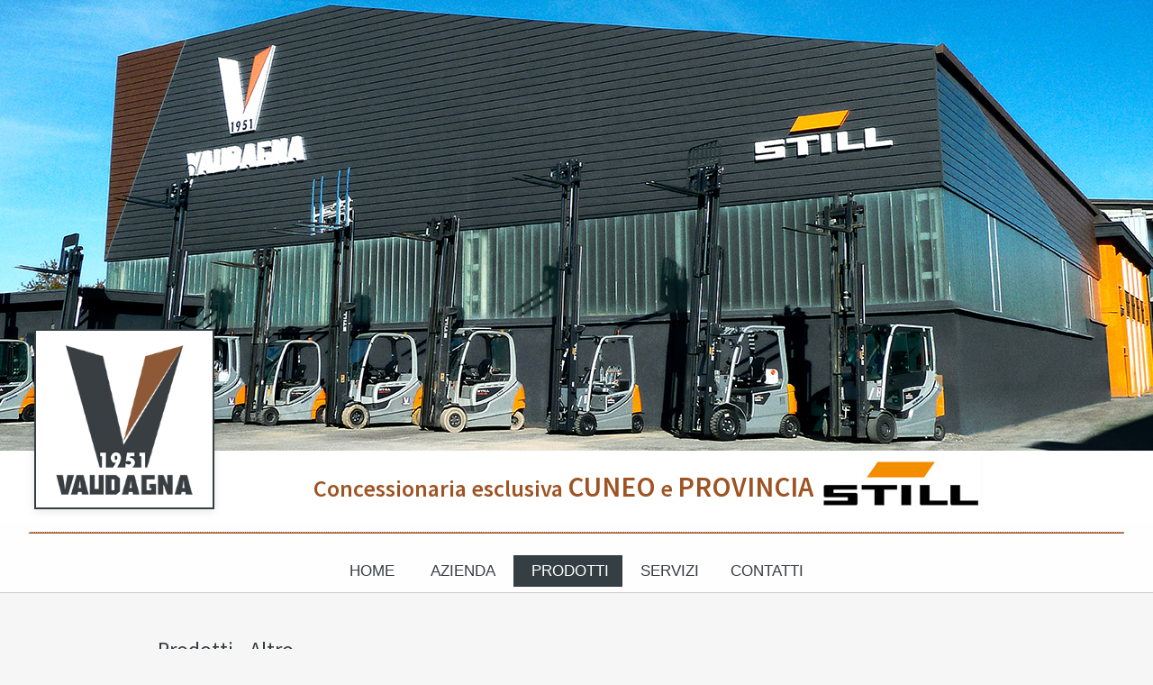

--- FILE ---
content_type: text/html
request_url: https://vaudagnacarrelli.it/prodotti-lista.asp?R1=1154&R2=955&R3=0&R4=&R5=
body_size: 13044
content:
<!DOCTYPE html PUBLIC "-//W3C//DTD XHTML 1.0 Strict//EN" "http://www.w3.org/TR/xhtml1/DTD/xhtml1-strict.dtd">
<!--[if lt IE 7]>      <html class="no-js lt-ie9 lt-ie8 lt-ie7"> <![endif]-->
<!--[if IE 7]>         <html class="no-js lt-ie9 lt-ie8"> <![endif]-->
<!--[if IE 8]>         <html class="no-js lt-ie9"> <![endif]-->
<!--[if gt IE 8]><!--> <html class="no-js"> <!--<![endif]-->
<html xmlns="http://www.w3.org/1999/xhtml" lang="EN"><head><link rel="canonical" href="https://vaudagnacarrelli.it/prodotti-lista.asp" /><meta http-equiv="content-type" content="text/html; charset=iso-8859-1" ><meta http-equiv="X-UA-Compatible" content="IE=edge,chrome=1"><meta name="viewport" content="width=device-width"><meta name="publisher" content="Multiwire S.r.l." ><meta name="copyright" content="Multiwire S.r.l." ><meta name="author" content="Designed by Multiwire S.r.l." ><meta name="description" content="Vaudagna carrelli srl concessionaria esclusiva STILL per la provincia di Cuneo e leader nel settore della logistica in Piemonte" ><meta name="keywords" content="carrelli elevatori, carrello elevatore, Vendita, assistenza, noleggio, carrelli, elevatori, diesel, elettrici, transpallet, stoccatori, muletti, nuovi, usati, usato, Cuneo, provincia" /><title>VAUDAGNA Carrelli Elevatori Vendita Assistenza e Noleggio muletti nuovi e usati diesel, elettrici, transpallet, stoccatori per Cuneo e provincia</title><link rel="stylesheet" href="files/css/foundation.min.css"><link rel="stylesheet" href="files/css/styles.css"><link rel="icon" href="files/images/favicon.ico" /><link href="files/plugins/fontawesome/css/font-awesome.min.css" rel="stylesheet"><link rel="stylesheet" type="text/css" href="files/rs-plugin/css/settings.css" media="screen" /><link href='https://multiwire.net/Gfonts/Source_Sans_Pro_200_300_400_600.css' rel='stylesheet'><script src="files/js/foundation.min.js"></script><script src="files/js/app.js"></script><script src="https://ajax.googleapis.com/ajax/libs/jquery/1.7/jquery.js"></script><script src="files/js/jquery.min.js"></script><script src="files/rs-plugin/js/jquery.themepunch.plugins.min.js"></script><script src="files/rs-plugin/js/jquery.themepunch.revolution.min.js"></script>
<script type="text/javascript" src="files/plugins/fancybox2/lib/jquery.mousewheel-3.0.6.pack.js"></script>
<script type="text/javascript" src="files/plugins/fancybox2/source/jquery.fancybox.js?v=2.1.4"></script>
<link rel="stylesheet" type="text/css" href="files/plugins/fancybox2/source/jquery.fancybox.css?v=2.1.4" media="screen" />
<link rel="stylesheet" type="text/css" href="files/plugins/fancybox2/source/helpers/jquery.fancybox-buttons.css?v=1.0.5" />
<script type="text/javascript" src="files/plugins/fancybox2/source/helpers/jquery.fancybox-buttons.js?v=1.0.5"></script>
<link rel="stylesheet" type="text/css" href="files/plugins/fancybox2/source/helpers/jquery.fancybox-thumbs.css?v=1.0.7" />
<script type="text/javascript" src="files/plugins/fancybox2/source/helpers/jquery.fancybox-thumbs.js?v=1.0.7"></script>
<script type="text/javascript" src="files/plugins/fancybox2/source/helpers/jquery.fancybox-media.js?v=1.0.5"></script>

	<!-- IE Fix for HTML5 Tags -->
	<!--[if lt IE 9]>
    <script src="https://html5shiv.googlecode.com/svn/trunk/html5.js"></script>
  <![endif]-->
	</head><body><!-- Cookiebar ---------------------------------------------------------------------------------------
<link rel="stylesheet" type="text/css" href="./cookiebar/jquery.cookiebar.css"/>
<script type="text/javascript" src="./cookiebar/jquery.cookiebar.js"></script>
<script type="text/javascript" src="./cookiebar/cookiebarcustom.js"></script>
------------------------------------------------------------------------------------------------- -->
<div id="header">
	<header class="headerNew">
		<div class="headerNew-banner">
			
				<img src="files/images/slides/2025_01.jpg" alt="Banner" class="banner-image no-slide">
			

			<!-- Logo -->
			<a href="index.asp" title="Vaudagna Carrelli" >
				<img src="files/images/logoV-2025.png" alt="Logo" class="logo">
			</a>
		</div>
	</header>
	<div class="headerNew-spacer">
			<div class="title-section">
				<h1 class="title-text">
					Concessionaria esclusiva <span class="big-title">CUNEO</span> e <span class="big-title">PROVINCIA</span>
				</h1>
				<a href="STILL/carrelli-nuovi.asp" title="Concessionario Still" >
					<img src="files/images/header-logo-still.png" alt="Title logo" class="title-logo">
				</a>
			</div>
	</div>

	<hr class="headerNew-divider">

	<div class="row"><div class="twelve columns"><nav class="top-bar"><ul><li class="name"><h1><a href="#"> Menu</a></h1></li><li class="toggle-topbar"><a href="#"></a></li></ul><section><ul class="left"><li><a href="index.asp">Home</a></li><li><a href="azienda.asp">Azienda</a></li><li class="has-dropdown"><a href="#" class="active">Prodotti</a><ul class="dropdown"><li><a href="STILL/carrelli-nuovi.asp">Carrelli nuovi</a></li><li class="has-dropdown"><a href="prodotti-usato.asp">Carrelli usati</a><ul class="dropdown"><li><a href="prodotti-lista.asp?R2=43">Carrelli Elevatori Elettrici</a></li><li><a href="prodotti-lista.asp?R2=44">Carrelli Elevatori Diesel</a></li><li><a href="prodotti-lista.asp?R2=45">Transpallet Elettrici</a></li><li><a href="prodotti-lista.asp?R2=952">Stoccatori</a></li><li><a href="prodotti-lista.asp?R2=953">Commissionatori</a></li><li><a href="prodotti-lista.asp?R2=1208">Retrattili</a></li><li><a href="prodotti-lista.asp?R2=955">Altro</a></li></ul></li><li><a href="carrelli-speciali.asp">Carrelli speciali</a></li><li><a href="batterie-di-trazione.asp">Batterie di trazione</a></li><li><a href="attrezzature.asp">Attrezzature</a></li><li><a href="scaffalature.asp">Scaffalature</a></li></ul></li><li class="has-dropdown"><a href="#">Servizi</a><ul class="dropdown"><li><a href="vendita.asp">Vendita</a></li><li><a href="noleggio.asp">Noleggio</a></li><li><a href="assistenza-ricambi.asp">Assistenza e Ricambi</a></li><li><a href="controlli-periodici.asp">Controlli periodici</a></li><li><a href="formazione.asp">Formazione</a></li><li><a href="consulenza.asp">Consulenza</a></li></ul></li><li><a href="contatti.asp">Contatti</a></li></ul></section></nav></div><div class="shadow-down"></div></div></div><div class="container main_content"><div class="row"><div class="twelve columns"><h2>Prodotti - Altro</h2></div><div class="twelve columns"><div class="search-align"><form name="ricerca" method="post" action="prodotti-lista.asp"><div class="row collapse"><div href="#" class="button dropdown first">STEINBOCK BOSS<input type="hidden" name="R1" value="1154"><ul><li><a href="prodotti-lista.asp?R1=137&R2=955&R3=0&R4=&R5=">A.T.I.B.</a></li><li><a href="prodotti-lista.asp?R1=502&R2=955&R3=0&R4=&R5=">ARMANNI</a></li><li><a href="prodotti-lista.asp?R1=127&R2=955&R3=0&R4=&R5=">AUSA</a></li><li><a href="prodotti-lista.asp?R1=426&R2=955&R3=0&R4=&R5=">BAOLI</a></li><li><a href="prodotti-lista.asp?R1=547&R2=955&R3=0&R4=&R5=">BOBCAT</a></li><li><a href="prodotti-lista.asp?R1=138&R2=955&R3=0&R4=&R5=">BOLZONI</a></li><li><a href="prodotti-lista.asp?R1=465&R2=955&R3=0&R4=&R5=">BT</a></li><li><a href="prodotti-lista.asp?R1=969&R2=955&R3=0&R4=&R5=">CARER</a></li><li><a href="prodotti-lista.asp?R1=140&R2=955&R3=0&R4=&R5=">CASCADE RONCARI</a></li><li><a href="prodotti-lista.asp?R1=128&R2=955&R3=0&R4=&R5=">CESAB</a></li><li><a href="prodotti-lista.asp?R1=1095&R2=955&R3=0&R4=&R5=">CLARK</a></li><li><a href="prodotti-lista.asp?R1=1315&R2=955&R3=0&R4=&R5=">COMBILIFT</a></li><li><a href="prodotti-lista.asp?R1=959&R2=955&R3=0&R4=&R5=">DETAS ROBUSTUS</a></li><li><a href="prodotti-lista.asp?R1=1245&R2=955&R3=0&R4=&R5=">FAC</a></li><li><a href="prodotti-lista.asp?R1=398&R2=955&R3=0&R4=&R5=">FENWICK</a></li><li><a href="prodotti-lista.asp?R1=129&R2=955&R3=0&R4=&R5=">FIMSA</a></li><li><a href="prodotti-lista.asp?R1=139&R2=955&R3=0&R4=&R5=">GENIE</a></li><li><a href="prodotti-lista.asp?R1=1317&R2=955&R3=0&R4=&R5=">HAULOTTE</a></li><li><a href="prodotti-lista.asp?R1=1085&R2=955&R3=0&R4=&R5=">HYSTER</a></li><li><a href="prodotti-lista.asp?R1=130&R2=955&R3=0&R4=&R5=">INCAB</a></li><li><a href="prodotti-lista.asp?R1=895&R2=955&R3=0&R4=&R5=">JUNGHEINRICH</a></li><li><a href="prodotti-lista.asp?R1=818&R2=955&R3=0&R4=&R5=">KALMAR</a></li><li><a href="prodotti-lista.asp?R1=1190&R2=955&R3=0&R4=&R5=">KOMATSU</a></li><li><a href="prodotti-lista.asp?R1=131&R2=955&R3=0&R4=&R5=">LINDE</a></li><li><a href="prodotti-lista.asp?R1=132&R2=955&R3=0&R4=&R5=">LOC</a></li><li><a href="prodotti-lista.asp?R1=133&R2=955&R3=0&R4=&R5=">MANITOU</a></li><li><a href="prodotti-lista.asp?R1=1250&R2=955&R3=0&R4=&R5=">MARIOTTI</a></li><li><a href="prodotti-lista.asp?R1=482&R2=955&R3=0&R4=&R5=">MIC</a></li><li><a href="prodotti-lista.asp?R1=501&R2=955&R3=0&R4=&R5=">MITSUBISHI</a></li><li><a href="prodotti-lista.asp?R1=125&R2=955&R3=0&R4=&R5=">OM</a></li><li><a href="prodotti-lista.asp?R1=532&R2=955&R3=0&R4=&R5=">OM STILL</a></li><li><a href="prodotti-lista.asp?R1=134&R2=955&R3=0&R4=&R5=">OMG</a></li><li><a href="prodotti-lista.asp?R1=135&R2=955&R3=0&R4=&R5=">PESCHIERA</a></li><li><a href="prodotti-lista.asp?R1=579&R2=955&R3=0&R4=&R5=">PGS</a></li><li><a href="prodotti-lista.asp?R1=1154&R2=955&R3=0&R4=&R5=">STEINBOCK BOSS</a></li><li><a href="prodotti-lista.asp?R1=118&R2=955&R3=0&R4=&R5=">STILL</a></li><li><a href="prodotti-lista.asp?R1=1205&R2=955&R3=0&R4=&R5=">TEREX</a></li><li><a href="prodotti-lista.asp?R1=136&R2=955&R3=0&R4=&R5=">TOYOTA</a></li></ul></div><div href="#" class="button dropdown">ALTRO<input type="hidden" name="R2" value="955"><ul><li><a href="prodotti-lista.asp?R1=1154&R2=955&R3=0&R4=&R5=">ALTRO</a></li><li><a href="prodotti-lista.asp?R1=1154&R2=44&R3=0&R4=&R5=">CARRELLI ELEVATORI DIESEL</a></li><li><a href="prodotti-lista.asp?R1=1154&R2=43&R3=0&R4=&R5=">CARRELLI ELEVATORI ELETTRICI</a></li><li><a href="prodotti-lista.asp?R1=1154&R2=953&R3=0&R4=&R5=">COMMISSIONATORI</a></li><li><a href="prodotti-lista.asp?R1=1154&R2=2787&R3=0&R4=&R5=">PIATTAFORME AEREE</a></li><li><a href="prodotti-lista.asp?R1=1154&R2=1208&R3=0&R4=&R5=">RETRATTILI</a></li><li><a href="prodotti-lista.asp?R1=1154&R2=952&R3=0&R4=&R5=">STOCCATORI</a></li><li><a href="prodotti-lista.asp?R1=1154&R2=45&R3=0&R4=&R5=">TRANSPALLET ELETTRICI</a></li></ul></div><div href="#" class="button dropdown">Portata<ul><li><a href="prodotti-lista.asp?R1=1154&R2=955&R3=1&R4=&R5=">fino a 1000</a></li><li><a href="prodotti-lista.asp?R1=1154&R2=955&R3=2&R4=&R5=">da 1001 a 2000</a></li><li><a href="prodotti-lista.asp?R1=1154&R2=955&R3=3&R4=&R5=">da 2001 a 3000</a></li><li><a href="prodotti-lista.asp?R1=1154&R2=955&R3=4&R4=&R5=">da 3001 a 5000</a></li><li><a href="prodotti-lista.asp?R1=1154&R2=955&R3=5&R4=&R5=">oltre i 5000</a></li></ul></div><div href="#" class="button dropdown">Tipo montante<ul><li><a href="prodotti-lista.asp?R1=1154&R2=955&R3=0&R4=M&R5=">Monostadio</a></li><li><a href="prodotti-lista.asp?R1=1154&R2=955&R3=0&R4=S&R5=">Simplex</a></li><li><a href="prodotti-lista.asp?R1=1154&R2=955&R3=0&R4=D&R5=">Duplex g.a.l.</a></li><li><a href="prodotti-lista.asp?R1=1154&R2=955&R3=0&R4=T&R5=">Triplex g.a.l.</a></li></ul></div></div><div class="row collapse"><div class="six mobile-two columns"><input type="text" placeholder="Modello" name="R5" value="" /></div><div class="one mobile-one columns"><a href="#" class="button search" OnClick="javascript: document.ricerca.submit();" ></a></div><div class="five mobile-one end columns"><a href="prodotti-lista.asp" class="button medium" >RESET</a></div></div></form></div></div><div class="twelve columns"><div class="twelve columns"><h4>Nessun prodotto trovato.</h4></div></div><div class="twelve columns"></div></div></div><div class="row"><div class="twelve columns"><hr/></div></div><div class="container subfooter"><div class="row"><div class="eight columns"><p>&copy;2025 Vaudagna Carrelli S.r.l. - Via Genova, 7 - Cuneo CN (Italy)<br>Telefono +39 0171 261312<br /><a href="mailto:info@vaudagnacarrelli.com">info@vaudagnacarrelli.com</a><br>P.IVA 02301260044 - <a href="dati-legali.asp">Dati legali</a> - <a href="https://privacy.multiwire.net/?r=vaudagnacarrelli" target="_blank">Privacy</a> - Tutti i diritti sono riservati</p></div><div class="four columns"><div class="large-social-block"><a href="https://www.youtube.com/user/STILLItalia/" target="_blank"><span class="social youtube"></span></a></div></div></div></div><div class="container subfooter"><div class="row"><div class="twelve columns" style="background: #fff; font-size: 0.9em; text-align: center;"><a href="privacy.asp" style="color:#383e42;">Questo sito utilizza cookie tecnici propri e cookie tecnici, statistici e di profilazione di Google</a>.<br />È possibile ottenere informazioni circa l'espressione del proprio consenso all'utilizzo dei cookie di Google alla pagina <a href="https://policies.google.com/privacy" style="color:#383e42;" target="_blank">https://policies.google.com/privacy</a>.</div></div></div>
<!-- JAVASCRIPT --> 
<script src="files/js/jquery.infieldlabel.min.js"></script> 
<script src="files/js/scripts.js"></script>
</body></html>

--- FILE ---
content_type: text/css
request_url: https://vaudagnacarrelli.it/files/css/styles.css
body_size: 61517
content:
/*---------------------------------------------------
Theme Name: Proteus - Responsive HTML theme
Author URL: http://www.creativusmouse.com
Copyright Â© 2013 
----------------------------------------------------*/


/*-----------------------------------------------------------------------------------

	0.	RESET & CLEARFIX
	1.	GENERAL STYLES
	2.	HEADER & SUBHEADER
	3.	PAGE TITLE
	4.	SLIDER
	5.	SIDEBAR
	6.	NAVIGATION
	7.  TYPOGRAPHY ELEMENTS
	8.	CUSTOM CIRCLES
	9. 	PORTFOLIO
	10. BLOG
	11.	COMMENTS
	12. PAGINATION
	13.	SEARCH BAR
	14.	CONTACT FORM & MAP
	15.	TABS, ACCORDIONS & TOGGLES
	16.	PRICING TABLES
	17. FOOTER & SUBFOOTER
	18. BUTTONS
	19. ICON BLOCKS
	20. BREADCRUMBS
	22. MOBILE (PORTRAIT)
	23. MOBILE (LANDSCAPE)
	
-----------------------------------------------------------------------------------*/


/*----------------------------------------------
0. Reset
------------------------------------------------*/
html, body, div, span, applet, object, iframe, h1, h2, h3, h4, h5, h6, p, blockquote, pre, a, abbr, acronym, address, big, cite, code, del, dfn, em, img, ins, kbd, q, s, samp, small, strike, strong, sub, sup, tt, var, b, u, i, center, dl, dt, dd, ol, ul, li, fieldset, form, label, legend, table, caption, tbody, tfoot, thead, tr, th, td, article, aside, canvas, details, embed, figure, figcaption, footer, header, hgroup, menu, nav, output, ruby, section, summary, time, mark, audio, video {
	margin: 0;
	padding: 0;
	border: 0;
	font-size: 100%;
	vertical-align: baseline;
}
/* HTML5 display-role reset for older browsers */
article, aside, details, figcaption, figure, footer, header, hgroup, menu, nav, section {
	display: block;
}
ol, ul {
	list-style: none;
}
blockquote:before, blockquote:after, q:before, q:after {
	content: '';
	content: none;
}
/* Clearing
---------------------------------------- */
.clearfix:before, .clearfix:after, .row:before, .row:after {
	content:'\0020';
	display:block;
	overflow:hidden;
	visibility:hidden;
	width:0;
	height:0;
}
.row:after, .clearfix:after {
	clear:both;
}
.row, .clearfix {
	zoom:1;
}
.clear {
	clear:both;
	display:block;
	overflow:hidden;
	visibility:hidden;
	margin-bottom:30px;
	height:0;
	width:100%;
}
/*----------------------------------------------
1. General Styles
----------------------------------------------*/
body {
	font-family: Arial, Helvetica, sans-serif;
	text-align:left;
	color:#1f1f1f;
	background:#F6F6F6;
	font-size:13px;
	line-height:1.6;
	-webkit-font-smoothing: antialiased;
	-moz-font-smoothing: antialiased;
	font-smoothing: antialiased;
}
p {
	font-family:inherit;
	font-weight: normal;
	line-height:1.6;
	text-rendering: optimizeLegibility;
	margin-bottom:15px;
	font-size: 16px;
}
/* Main Content
---------------------------------------- */
.main_content {
	padding:50px 0 0;
}
/* Links General Formating
---------------------------------------- */
a {
	text-decoration: none;
	-webkit-transition: background-color 0.4s ease 0s, border 0s ease 0s, color 0.4s ease 0s, opacity 0.4s ease-in-out 0s;
	-moz-transition: background-color 0.4s ease 0s, border 0s ease 0s, color 0.4s ease 0s, opacity 0.4s ease-in-out 0s;
	-o-transition: background-color 0.4s ease 0s, border 0s ease 0s, color 0.4s ease 0s, opacity 0.4s ease-in-out 0s;
	transition: background-color 0.4s ease 0s, border 0s ease 0s, color 0.4s ease 0s, opacity 0.4s ease-in-out 0s;
	color:#555;
	line-height:inherit;
}
a:hover {
	color: #555;
}
a:focus {
	outline: none;
}
.link-btn {
	color:#8e5936;
	font-weight:bold;
}
/* Floats
---------------------------------------- */
.img_float_left {
	float:left;
	margin:3px 15px 10px 0;
}
/* Dividers
---------------------------------------- */
hr {
	border: dotted #ccc;
	border-width: 1px 0 0;
	clear: both;
	margin: 30px 0px;
	height: 0;
}
.divider, .divider2, .divider3, .divider4 {
	border-bottom:1px dotted #CCC;
	clear:both;
	display:block;
	margin-bottom:50px;
	margin-left:auto;
	margin-right:auto;
	width:100%;
	padding-top:50px;
}
.divider3 {
	margin-bottom:20px;
	padding-top:6px;
}
.divider4 {
	margin-bottom:25px;
	padding-top:6px;
}
::selection {
	background: #da6752;
	color:#FFF; /* Safari */
}

::-moz-selection {
 background: #da6752;
 color:#FFF; /* Firefox */
}
/*----------------------------------------------
2. Header & Sub Header
----------------------------------------------*/
#header {
	/*position:absolute;*/
	z-index:99;
	/* padding:10px 0; */
	width:100%;
	background:rgba(255,255,255,0.95);
	border-bottom:1px solid rgba(0,0,0,0.2);
}
#header .shadow-down {
	position:absolute;
	width:908px;
	height:20px;
	bottom:-20px;
	left:50%;
	margin-left:-459px;
	background:url(../images/shadow-down.png) no-repeat;
}
#logo {
/*	width:620px;
	height:63px;
	background:url(../images/header-logo-vau.png) no-repeat;
*/
	float: left;
}
#logo-dx {
/*	width:190px;
	height:63px;
	background:url(../images/header-logo-still.png) no-repeat;
*/
	float: right;
}

.page-title {
	font-size:38px;
	line-height:1.4;
	padding:138px 0 0;
	color:#FFF;
	margin-bottom:0;
}
/*----------------------------------------------
3. Page Title
----------------------------------------------*/
.page-header {
	padding-bottom:40px;
	border-bottom:8px solid #EAEAEA;
}
.ph-bg1 {
	background: url(../images/page_header_1.jpg) no-repeat center top;
}
.ph-bg2 {
	background: url(../images/page_header_2.jpg) no-repeat center top;
}
/*----------------------------------------------
4. Slider
----------------------------------------------*/
.fullwidthbanner-container {
	width:100% !important;
	position:relative;
	padding:0;
	max-height:570px !important;
	overflow:hidden;
	margin-bottom:0px;
	border-bottom:3px #EAEAEA solid;
}
/*----------------------------------------------
5. Sidebar
----------------------------------------------*/
.sidebar {
	-webkit-box-shadow:0 1px 2px rgba(0, 0, 0, .08);
	-moz-box-shadow:0 1px 2px rgba(0, 0, 0, .08);
	box-shadow:0 1px 2px rgba(0, 0, 0, .08);
	color:#777;
	padding:25px;
	background:#FFF;
	-webkit-box-sizing: border-box;
	-moz-box-sizing: border-box;
	box-sizing: border-box;
}
.sb-header {
	margin-bottom:20px;
	color:#da6752;
}
.sidebar p {
	margin-bottom:20px;
}
.sidebar a {
	color:#777;
}
/*----------------------------------------------
6. Navigation
----------------------------------------------*/
.top-bar {
	background: none;
	height: 45px;
	line-height: 45px;
	margin: 10px 0 0;
	padding: 0;
	width: 100%; /* Contain width to .row width */ /* First <ul> for branding, title, name, etc */ /* topbar global <ul> styles */
}

.top-bar > ul .name {
	display: none;
}
.top-bar > ul .name h1 {
	line-height: 45px;
	margin: 0;
}
.top-bar > ul .name h1 a {
	font-weight: bold;
	padding: 0 22.5px;
	font-size: 17px !important;
}
.top-bar ul {
	display: inline;
	height: auto;
	line-height: 45px;
	list-style: none; /* Main Navigation links style */ /* Left Side <ul> */ /* Right Side <ul> */
}
.top-bar ul > li {
	float: left; /* Dividers between navigation */ /* Put a button in an <li> but give is a class */ /* Put a search bar or text input in the bar */ /* Hide the triangle for breakpoint menu */ /* li.has-dropdown */
}
.top-bar ul > li a:not(.button) {
	color: #353e42;
	display: block;
	font-size: 17px;
	font-weight: 400;
	height: auto;
	line-height: 35px;
	padding: 0 20px 0 20px;
	text-transform:uppercase;
}

@media only screen and (max-width: 940px) {
	.top-bar ul > li a:not(.button) {
		color: rgb(255,255,255);
	}
}

.top-bar ul > li:hover a {
	background: #9e5323;
	color:#fff;
}
.top-bar ul > li:hover a.active {
	background: #353e42;
	color:#fff;
}
.top-bar ul > li a.active {
	color:#fff;
	background: #353e42;
}
.top-bar ul > li:hover a {
	color: #fff;
}
.top-bar ul > li:hover, .top-bar ul > li.active {
	background: none;
}
.top-bar ul > li.has-button:hover {
	background: #222222;
}
.top-bar ul > li.has-button:hover a {
	color: #fff;
}
.top-bar ul > li.toggle-topbar {
	display: none;
}
.top-bar ul > li.has-dropdown {
	position: relative; /* Dropdown Level 2+ */
}
.top-bar ul > li.has-dropdown:hover > .dropdown {
	display: block;
	visibility: visible;
	opacity: 1;
}
.top-bar ul > li.has-dropdown a {
	padding-right: 15px;
}
.top-bar ul > li.has-dropdown a:after {
	content: "";
	display: block;
	width: 0;
	height: 0;
	border: none;
}
.top-bar ul > li.has-dropdown .dropdown {
	background: none;
	left: 0;
	margin: 0;
	padding: 1px 0 0;
	position: absolute;
	visibility: hidden;
	z-index: 99;
	opacity:0;
	-webkit-transition: background-color 0.3s ease 0s, border 0s ease 0s, color 0.3s ease 0s, opacity 0.3s ease-in-out 0s;
	-moz-transition: background-color 0.3s ease 0s, border 0s ease 0s, color 0.3s ease 0s, opacity 0.3s ease-in-out 0s;
	-o-transition: background-color 0.3s ease 0s, border 0s ease 0s, color 0.3s ease 0s, opacity 0.3s ease-in-out 0s;
	transition: background-color 0.3s ease 0s, border 0s ease 0s, color 0.3s ease 0s, opacity 0.3s ease-in-out 0s;
}
.top-bar ul > li.has-dropdown .dropdown li {
	background: #fff;
	line-height: 1;
	min-width: 100%;
	padding-bottom: 0px;
	border-bottom: 1px solid #fff;
}
.top-bar ul > li.has-dropdown .dropdown li:last-child {
	border-bottom:none;
	padding-bottom:0px;
	-webkit-box-shadow: none;
	-moz-box-shadow: none;
	box-shadow: none;
}
.top-bar ul > li.has-dropdown .dropdown li a {
	font-weight: normal;
	height: 100%;
	line-height: 1;
	white-space: nowrap;
	color: #fff;
	font-weight: 400;
	line-height: normal;
	padding: 15px 20px;
	min-width: 177px;
	background: #353e42;
	font-size: 14px;
}
.top-bar ul > li.has-dropdown .dropdown li a:after {
	border: none;
}
.top-bar ul > li.has-dropdown .dropdown li a:hover {
	background: #9e5323;
	color:#fff;
}
.top-bar ul > li.has-dropdown .dropdown li:last-child {
	padding-bottom: 0px;
}
.top-bar ul > li.has-dropdown .dropdown li.has-dropdown > a:after {
	border: none;
	content: "";
	right: 5px;
	top: 6px;
}
.top-bar ul > li.has-dropdown .dropdown li.has-dropdown:hover > .dropdown {
	display: block;
}
.top-bar ul.left {
	float: left;
	width: auto;
	margin-bottom: 0;
}
.top-bar ul.right {
	float: right;
	width: auto;
	margin-bottom: 0; /* Dropdown Right Side Alignment */
}
.top-bar ul.right .has-dropdown .dropdown {
	right: auto;
	left: 0px;
}
.top-bar ul.right .has-dropdown .dropdown li.has-dropdown > .dropdown {
	right: 100%;
	left: auto;
	width: 100%;
}
.top-bar .js-generated {
	display: none;
}

/* Mobile Styles */
@media only screen and (max-width: 940px) {

#logo-dx {
	float: left;
}

.top-bar {
	background:#444;
	margin-bottom: 0;
	margin-top:20px;
	margin-bottom:20px;
	overflow: hidden; /* Override contain to grid stuff for breakpoint */ /* Setting up the sliding area */ /* When the Small Nav is Showing */
}

.top-bar .js-generated {
	display: block;
}
.contain-to-grid .top-bar {
	width: auto;
}
.top-bar section {
	left: 0;
	position: relative;
	width: auto;
	-webkit-transition: left 300ms;
	-moz-transition: left 300ms;
	-o-transition: left 300ms;
	transition: left 300ms;
}
.top-bar ul {
	width: 100%;
	min-height: 100%;
	height: 100%;
	margin-bottom: 0;
	display: block;
}
.top-bar ul li {
	float: none; /* Branding and name */ /* Dropdown Toggle */ /* Divider for breakpoint */ /* Search Overrides for breakpoint size */ /* Dropdown Level 1 */ /* Dropdown Level 2 */
}
.top-bar ul li.active, .top-bar ul li:hover {
	background: #333;
}
.top-bar ul > li a:hover {
	background: #333;
	color:#fff;
}
.top-bar ul > li a:not(.button) {
	padding: 0px;
}
.top-bar ul li.name {
	background: #333;
}
.top-bar ul li.name h1 {
	line-height: 1;
}
.top-bar ul li.name h1 a {
	padding-left: 22.5px;
}
.top-bar ul li.toggle-topbar {
	cursor: pointer;
	display: block;
	height: 45px;
	position: absolute;
	right: 20px;
	top: 0;
	width: 91%;
	margin-top:20px;
}
.top-bar ul li.toggle-topbar a {
	content: "";
	display: block;
	background:none;
	width: 0;
	height: 0;
	border: solid 8px;
	border-color: white transparent transparent transparent;
	padding: 0;
	position: absolute;
	top: 50%;
	right: 22.5px;
	margin-top: -4px;
}
.top-bar ul li.toggle-topbar:hover {
	background: transparent;
}
.top-bar ul li.toggle-topbar a {
	padding: 0 !important;
}
.top-bar ul li.divider {
	border-bottom: solid 1px rgba(255, 255, 255, 0.2);
	border-top: solid 1px black;
	clear: both;
	height: 1px !important;
	margin: 8px 0 !important;
	width: 100%;
}
.top-bar ul li.search {
	padding: 0 22.5px;
}
.top-bar ul li.search form {
	width: 100%;
}
.top-bar ul li.search form input[type=text] {
	width: 75%;
}
.top-bar ul li.search form .button {
	top: 0;
	width: 25%;
}
.top-bar ul li.has-dropdown a {
	padding-right: 33.75px;
}
.top-bar ul li.has-dropdown a:after {
	content: "";
	display: block;
	width: 0;
	height: 0;
	border: solid 5px;
	border-color: transparent transparent transparent rgba(255, 255, 255, 0.5);
	margin-right: 15px;
	margin-top: -4.5px;
	position: absolute;
	top: 50%;
}
.top-bar ul li.has-dropdown:hover > .dropdown {
	display: block;
	visibility: hidden;
}
.top-bar ul li.has-dropdown .dropdown {
	visibility: hidden;
	z-index: 0 !important;
	opacity:1;
}
.top-bar ul li.has-dropdown.moved {
	position: static;
}
.top-bar ul li.has-dropdown.moved .dropdown {
	top: 0;
	visibility: visible;
}
.top-bar ul li.has-dropdown.moved .dropdown li label {
	margin-bottom: 6px;
	padding-top: 6px !important;
	font-size: 11px;
}
.top-bar ul li.has-dropdown.moved .dropdown li:not(.title) {
	padding-bottom: 0;
}
.top-bar ul li.has-dropdown.moved .dropdown li:not(.title) a {
	padding: 8px 22.5px;
	font-size: 12px;
}
.top-bar ul li.has-dropdown.moved .dropdown li a, .top-bar ul li.has-dropdown.moved .dropdown li label {
	padding: 0 22.5px;
}
.top-bar ul li.has-dropdown.moved .dropdown li a:hover {
	background: #333;
	display: block;
}
.top-bar ul li.has-dropdown.moved .dropdown li.divider {
	border-bottom: solid 1px rgba(255, 255, 255, 0.1);
	margin-top: 8px !important;
	margin-bottom: 8px !important;
}
.top-bar ul li.has-dropdown.moved .back.title {
	padding-bottom: 0;
}
.top-bar ul li.has-dropdown.moved .back.title a:before {
	position: absolute;
	top: 50%;
	left: 17.5px;
	margin-top: -5px;
	width: 0;
	height: 0;
	content: "";
	display: block;
	border: solid 5px;
	border-color: transparent white transparent transparent;
}
.top-bar ul li.has-dropdown.moved .back.title h5 {
	margin: 0;
	padding-left: 0px;
	margin-left:0px;
	position: relative;
}
.top-bar ul li.has-dropdown.moved .back.title h5 a {
	padding-top: 8px;
	padding-bottom: 8px;
	padding-left:40px !important;
	font-size: 24px;
	font-weight: 400;
	letter-spacing:-1px;
}
.top-bar ul li.has-dropdown .dropdown li {
	background: transparent;
}
.top-bar ul li.has-dropdown .dropdown li.has-dropdown .dropdown {
	left: 100% !important;
	top: 0;
	right: auto !important;
}
.top-bar ul li.has-dropdown .dropdown li.has-dropdown > a {
	padding-right: 33.75px;
}
.top-bar ul li.has-dropdown .dropdown li.has-dropdown > a:after {
	content: "";
	margin-right: 15px;
	content: "";
	display: block;
	width: 0;
	height: 0;
	border: solid 5px;
	border-color: transparent transparent transparent rgba(255, 255, 255, 0.5);
	position: absolute;
	top: 50%;
	margin-top: -4.5px;
}
.top-bar ul li.has-dropdown .dropdown li.has-dropdown.moved {
	position: static;
}
.top-bar ul li.has-dropdown .dropdown li.has-dropdown.moved .dropdown {
	top: 0;
	visibility: visible;
}
.top-bar ul li.has-dropdown .dropdown li.has-dropdown:hover {
	display: block;
}
.top-bar ul.left, .top-bar ul.right {
	float: none;
	width: 100%;
}
.top-bar ul.left > li, .top-bar ul.right > li {
	display: block;
	float: none;
	margin: 0 !important;
}
.top-bar ul.left > li.has-dropdown .dropdown, .top-bar ul.right > li.has-dropdown .dropdown {
	left: 100% !important;
	top: 0;
	right: auto !important;
}
.top-bar section > ul li a:not(.button) {
	padding-left: 22.5px !important;
}
.top-bar.expanded {
	height: 100%;
}
.top-bar.expanded ul li.toggle-topbar a {
	content: "";
	display: block;
	width: 0;
	height: 0;
	border: solid 8px;
	border-color: transparent transparent rgba(255, 255, 255, 0.5) transparent;
	top: auto;
	bottom: 50%;
	margin-bottom: -4px;
}
.top-bar ul li.has-button {
	padding: 0 20px 5px;
}
.top-bar ul li .button.small {
	margin: 0 !important;
	display: inline-block;
	width: 100%;
}
.top-bar > ul .name {
	display: block;
}
}

/* IE8 Fixes */
.lt-ie9 .top-bar ul li a {
	color: #666;
	display: block;
	font-size: 14px;
	font-weight: 400;
	height: auto;
	line-height: 45px;
	padding: 20px 20px 20px 20px;
}
.lt-ie9 .top-bar ul li a.button {
	height: auto;
	line-height: 30px;
	margin-top: 7px;
}
.lt-ie9 .top-bar ul li a:hover {
	color: #cccccc;
}
.lt-ie9 .top-bar ul li a img {
	margin-top: -5px;
	vertical-align: middle;
}
.lt-ie9 .top-bar ul li a.active {
	color: #fff;
}
.lt-ie9 .top-bar ul li.has-dropdown {
	padding-right: 0px;
	margin-right:0;
}
.lt-ie9 .top-bar ul li.has-dropdown > ul li {
	padding-right: 0;
}
/*----------------------------------------------
7. Typography Elements
----------------------------------------------*/

/* Headings
---------------------------------------- */
h1, h2, h3, h4, h5, h6 {
	font-family: 'Source Sans Pro', sans-serif;
	color:#383e42;
	font-style:normal;
	text-rendering:optimizeLegibility;
	line-height:1.1;
	margin-bottom:15px;
}
h1 {
	font-size:28px;
	font-weight:500;
}
h2 {
	font-size:24px;
	font-weight:500;
}
h3 {
	font-size:20px;
	font-weight:400;
}
h4 {
	font-size:16px;
	font-weight:300;
}
h5 {
	font-size:15px;
	font-weight:600;
}
h6 {
	font-size:13px;
	font-weight:500;
}
/* Custom Lists Styles
---------------------------------------- */
.type1 {
	list-style:none;
	margin-bottom:20px;
	margin-left:0;
}
.type1 a {
	color:#666;
}
.type1 a:hover {
}
.type1 li:before {
	content: "\00BB \0020\0020";
	font-family: 'Open Sans', 'Lucida Sans Unicode', 'Lucida Grande', sans-serif;
	color:#666;
	font-weight:600;
	font-size:18px;
}
.type1 li:hover:before {
}
.type1 li ul {
	list-style:inherit;
}
.list-type-1 li {
	background:url(../images/icon_check.png) 0 0 no-repeat;
	border:none;
	line-height:16px;
	list-style:none;
	margin:0;
	padding:0 0 10px 20px;
	font-size: 16px;
}
.list-type-2 li {
	background:url(../images/icon_delete.png) 0 0 no-repeat;
	border:none;
	line-height:16px;
	list-style:none;
	margin:0;
	padding:0 0 10px 20px;
	font-size: 16px;
}
.list-type-3 li {
	background:url(../images/icon_arrow_grey.png) 0 0 no-repeat;
	line-height:16px;
	padding:0 0 10px 20px;
	font-size: 16px;
}
.list-type-sidebar li {
	background:url(../images/icon_arrow_grey.png) 0 0 no-repeat;
	line-height:14px;
	margin:0 0 8px;
	padding:0 0 10px 20px;
}
.list-type-footer li {
	background:url(../images/icon_arrow_white.png) 0 0 no-repeat;
	line-height:16px;
	margin-bottom:8px;
	padding:0 0 8px 20px;
}
/* Text Attributes 
---------------------------------------- */
.uppercase {
	text-transform:uppercase;
}
.bold {
	font-weight:500;
}
.text-center {
	text-align:center;
}
/* Dropcaps
---------------------------------------- */
.dropcap1, .dropcap2 {
	color:#63696c;
	display:block;
	float:left;
	font-size:30px;
	font-style:italic;
	line-height:30px;
	margin:0 10px 1px 0;
}
.dropcap2 {
	font-size:39px;
	font-style:normal;
	line-height:30px;
	margin:5px 5px 0 0;
}
/* Quotes
---------------------------------------- */
.quote_right, .quote_left {
	color:#b2b2b2;
	float:right;
	font-family:Georgia, "Times New Roman", Times, serif;
	font-size:17px;
	font-style:italic;
	line-height:1.4em;
	padding:5px 0 5px 40px;
	width:33%;
}
.quote_left {
	float:left;
	padding:5px 8px 8px 0;
}
.quote-text {
	color:#888;
	font-family:Georgia, "Times New Roman", Times, serif;
	font-size:14px;
	font-style:italic;
	font-weight:400;
	line-height:1.5em;
}
.quoteBox .quote-text {
	color:#888;
	font-size:13px;
	line-height:1.5em;
	padding:5px 10px 5px 45px;
}
.quoteBox {
	background:url(../images/icon_quotes.png) 0 10px no-repeat;
	margin-bottom:20px;
}
.quoteBox2 .quote-text2 {
	color:#888;
	font-size:13px;
	line-height:1.5em;
	padding:0 10px;
}
.quoteBox2 {
	border-left:4px solid #5d6872;
}
/* Alerts
---------------------------------------- */
div.alert-box {
	border: none;
	margin-bottom: 12px;
	-webkit-border-radius: 0;
	-moz-border-radius: 0;
	-ms-border-radius: 0;
	-o-border-radius: 0;
	border-radius: 0;
	text-shadow: none;
	position: relative;
}
/* Framed Boxes
---------------------------------------- */
.frame_left, .frame_right {
	background:#FFF;
	border:1px solid #e0e0e0;
	padding:5px 5px 0;
}
.frame_left {
	display:block;
	float:left;
	margin:7px 10px 5px 0;
}
.frame_right {
	display:block;
	float:right;
	margin:7px 0 5px 20px;
}
/*----------------------------------------------
8. Custom Circles
------------------------------------------------*/
.bottom-block {
}
.bottom-block h4 {
	margin-bottom:0;
	font-weight:400;
	text-transform:uppercase;
}
.circles_block {
	padding:0px 0;
	background:#F6F6F6;
	margin:10px 0;
}
.ch-item {
	width: 220px;
	height: 220px;
	border-radius: 50%;
	position: relative;
	box-shadow: 0 1px 2px rgba(0,0,0,0.1);
	cursor: default;
}
.ch-info-wrap {
	position: absolute;
	width: 180px;
	height: 180px;
	border-radius: 50%;
	-webkit-perspective: 800px;
	-moz-perspective: 800px;
	-o-perspective: 800px;
	-ms-perspective: 800px;
	perspective: 800px;
	-webkit-transition: all 0.4s ease-in-out;
	-moz-transition: all 0.4s ease-in-out;
	-o-transition: all 0.4s ease-in-out;
	-ms-transition: all 0.4s ease-in-out;
	transition: all 0.4s ease-in-out;
	top: 20px;
	left: 20px;
	box-shadow: 
 0 0 0 20px rgba(255,255,255,0.2), inset 0 0 3px rgba(115,114, 23, 0.8);
}
.ch-info {
	position: absolute;
	width: 180px;
	height: 180px;
	border-radius: 50%;
	-webkit-transition: all 0.4s ease-in-out;
	-moz-transition: all 0.4s ease-in-out;
	-o-transition: all 0.4s ease-in-out;
	-ms-transition: all 0.4s ease-in-out;
	transition: all 0.4s ease-in-out;
	-webkit-transform-style: preserve-3d;
	-moz-transform-style: preserve-3d;
	-o-transform-style: preserve-3d;
	-ms-transform-style: preserve-3d;
	transform-style: preserve-3d;
}
.ch-info > div {
	display: block;
	position: absolute;
	width: 100%;
	height: 100%;
	border-radius: 50%;
	background-position: center center;
	-webkit-backface-visibility: hidden;
	-moz-backface-visibility: hidden;
	-o-backface-visibility: hidden;
	-ms-backface-visibility: hidden;
	backface-visibility: hidden;
	left: 1px;
}
.ch-info .ch-info-back {
	-webkit-transform: rotate3d(0, 1, 0, 180deg);
	-moz-transform: rotate3d(0, 1, 0, 180deg);
	-o-transform: rotate3d(0, 1, 0, 180deg);
	-ms-transform: rotate3d(0, 1, 0, 180deg);
	transform: rotate3d(0, 1, 0, 180deg);
	background: #05429d;
}
.ch-img-1 {
	background-image: url(../images/circles/circle_1_gammanew.jpg);
}
.ch-img-2 {
	background-image: url(../images/circles/circle_2_gammaused.jpg);
}
.ch-img-3 {
	background-image: url(../images/circles/circle_3_noleggio.jpg);
}
.ch-img-4 {
	background-image: url(../images/circles/orange_circle_4.jpg);
}
.ch-info h3 {
	color: #fff;
	text-transform: uppercase;
	font-weight:bold;
	letter-spacing: 0px;
	margin: 0 20px;
	padding: 40px 0 10px;
	border-bottom: 1px solid rgba(255,255,255,0.5);
}
.ch-info p {
	color: #fff;
	padding: 10px 5px;
	margin: 0;
}
.ch-info p a {
	display: block;
	color: rgba(255,255,255,0.7);
	font-weight: bold;
	text-transform: uppercase;
	font-size: 10px;
	padding-top: 4px;
}
.ch-info p a:hover {
	color: #fff222;
	color:#da6752;
}
.ch-item:hover .ch-info-wrap {
	box-shadow: 
 0 0 0 0 rgba(255,255,255,0.8), inset 0 0 3px rgba(115,114, 23, 0.8);
}
.ch-item:hover .ch-info {
	-webkit-transform: rotate3d(0, 1, 0, -180deg);
	-moz-transform: rotate3d(0, 1, 0, -180deg);
	-o-transform: rotate3d(0, 1, 0, -180deg);
	-ms-transform: rotate3d(0, 1, 0, -180deg);
	transform: rotate3d(0, 1, 0, -180deg);
}
.ch-grid {
	margin:0;
	padding: 0;
	list-style: none;
	display: block;
	text-align: center;
	width: 100%;
}
.ch-grid:after, .ch-item:before {
	content: '';
	display: table;
}
.ch-grid:after {
	clear: both;
}
.ch-grid li {
	width: 220px;
	height: 480px;
	display: inline-block;
	margin: 20px 40px 0 40px;	
	padding: 0;
	vertical-align: top;
}
/*
.error {
	text-align:center;
	font-weight:600;
	font-size:180px;
	margin:0px;
}
.error-subtitle {
	text-align:center;
	margin:0px;
}*/
/*--------------------------------------------
9. Portfolio
--------------------------------------------*/
.portfolio-block h1 {
	padding-left:15px;
	text-transform:uppercase;
}
.element {
	padding:15px;
}
.element .flex-video {
}
.variable-sizes .element.width2 {
	width: 50%;
}
.element.large, .variable-sizes .element.large, .variable-sizes .element.large.width2.height2 {
	width: 50%;
}
#container {
	margin:0px 0;
}
 @media only screen and (max-width: 767px) {
.element {
	width: 100% !important;
}
}
/* Filter List */
.option-set {
	list-style: none;
	margin-bottom: 0px;
	margin-top: 10px;
}
.option-set li {
	display:inline;
}
.option-set li a {
	background:#f0f0f0;
	color:#666;
}
.option-set li a.selected {
	color:#fff;
	background:#da6752;
}
.active .button {
}
.portfolio-block {
}
.portfolio-item {
}
.portfolio-item-image {
}
.portfolio-item-image img {
	display:block;
}
.portfolio-item-content {
	background:#fff;
	padding:20px 10px;
	text-align:center;
	-webkit-box-shadow:0 1px 2px rgba(0, 0, 0, .08);
	-moz-box-shadow:0 1px 2px rgba(0, 0, 0, .08);
	box-shadow:0 1px 2px rgba(0, 0, 0, .08);
	-webkit-transition:border-color .3s ease-in-out;
	-moz-transition:border-color .3s ease-in-out;
	-ms-transition:border-color .3s ease-in-out;
	-o-transition:border-color .3s ease-in-out;
	transition:border-color .3s ease-in-out;
	border-bottom:1px solid transparent;
	-webkit-box-sizing: border-box;
	-moz-box-sizing: border-box;
}
.portfolio-item:hover .portfolio-item-content {
	border-bottom:1px solid #da6752;
}
.portfolio-item-content .title {
	margin:0;
	text-transform:uppercase;
}
.portfolio-item-content p {
	margin:0;
}
/* Isotope Filtering
---------------------------------------- */

.isotope-item {
	z-index: 2;
}
.isotope-hidden.isotope-item {
	pointer-events: none;
	z-index: 1;
}
.isotope, .isotope .isotope-item {
	-webkit-transition-duration: 0.8s;
	-moz-transition-duration: 0.8s;
	-ms-transition-duration: 0.8s;
	-o-transition-duration: 0.8s;
	transition-duration: 0.8s;
}
.isotope {
	-webkit-transition-property: height, width;
	-moz-transition-property: height, width;
	-ms-transition-property: height, width;
	-o-transition-property: height, width;
	transition-property: height, width;
}
.isotope .isotope-item {
	-webkit-transition-property: -webkit-transform, opacity;
	-moz-transition-property:    -moz-transform, opacity;
	-ms-transition-property:     -ms-transform, opacity;
	-o-transition-property:      -o-transform, opacity;
	transition-property:         transform, opacity;
}
.isotope.no-transition, .isotope.no-transition .isotope-item, .isotope .isotope-item.no-transition {
	-webkit-transition-duration: 0s;
	-moz-transition-duration: 0s;
	-ms-transition-duration: 0s;
	-o-transition-duration: 0s;
	transition-duration: 0s;
}
/* Overlay
---------------------------------------- */
.image-overlay {
	position:relative;
}
.overlay-icon {
	position:absolute;
	top:0;
	width:100%;
	background-color:#444;
	height:100%;
	left:0;
}
.item-zoom {
	background:url(../images/icons/item-zoom.png) no-repeat center center #444;
}
.item-movie {
	background:url(../images/icons/item-movie.png) no-repeat center center #444;
}
.item-image {
	background:url(../images/icons/item-image.png) no-repeat center center #444;
}
.item-link {
	background:url(../images/icons/item-link.png) no-repeat center center #444;
}
.item-plus {
	background:url(../images/icons/item-plus.png) no-repeat center center #444;
}
.item-info {
	background:url(../images/icons/item-info.png) no-repeat center center #444;
}
/* Single Project
---------------------------------------- */

.project-pagination {
	float: right;
	position:relative;
	margin:0;
}
.previous-proj {
	background: url(../images/previous-proj.png) no-repeat center center #555;
	float:left;
	height: 20px;
	padding: 15px;
	width: 20px;
	margin-right:1px;
}
.all-proj {
	background: url(../images/all-proj.png) no-repeat center center #555;
	float:left;
	height: 20px;
	padding:15px;
	width: 20px;
	margin-right:1px;
}
.next-proj {
	background: url(../images/next-proj.png) no-repeat center center #555;
	float:left;
	height: 20px;
	padding:15px;
	width: 20px;
}
.previous-proj:hover {
	background: url(../images/previous-proj.png) no-repeat center center #da6752;
}
.all-proj:hover {
	background: url(../images/all-proj.png) no-repeat center center #da6752;
}
.next-proj:hover {
	background: url(../images/next-proj.png) no-repeat center center #da6752;
}
/*---------------------------------------------
10. Blog 
----------------------------------------------*/
.postmeta {
	font-weight:lighter;
	margin:10px 0;
	font-size:11px;
	padding:5px 0 4px;
	border-top:1px dotted #CCC;
	border-bottom:1px dotted #CCC;
}
.postdate {
	padding:8px 6px;
	text-align:center;
	float:left;
	background:#da6752;
	text-transform:uppercase;
}
.blog-post {
}
.flex-video {
	position:relative;
	padding-top:25px;
	padding-bottom:67.5%;
	height:0;
	margin-bottom:25px;
	overflow:hidden
}
.postdate h3, .postdate h6 {
	display:block;
	color:#FFF;
}
.postdate h3 {
	margin:0;
}
.postdate h6 {
	margin:0;
}
.img_meta {
	float:left;
	margin-top:3px;
	margin-right:5px;
}
.entry-title {
	margin-left:70px;
}
.read-more {
	margin-top:10px;
	display:block;
}
.entry-img {
	margin-bottom:20px;
}
.entry-text {
	margin: 2px 0 8px;
}
/*----------------------------------------------
11. Comments
------------------------------------------------*/
.comment-block {
	overflow:hidden;
	-webkit-box-shadow:0 1px 2px rgba(0, 0, 0, .08);
	-moz-box-shadow:0 1px 2px rgba(0, 0, 0, .08);
	box-shadow:0 1px 2px rgba(0, 0, 0, .08);
	background-color:#FFF;
	padding:20px;
	margin-top:20px;
}
.reply {
	margin-left:60px;
}
.comment-text {
	margin:0 0 10px 65px;
}
.username {
	margin:0 0 3px 65px;
}
.comment_date {
	font-size:10px;
	text-transform:uppercase;
	padding-bottom:10px;
	margin:0 0 10px 65px;
	border-bottom:1px #CCC dotted;
}
.link-reply {
	margin-left:65px;
}
/* Avatars
---------------------------------------- */
.large-avatar {
	margin-bottom:0;
}
.small-avatar {
	float:left;
}
/*----------------------------------------------
12. Pagination
------------------------------------------------*/
ul.pagination {
	display: block;
	height: 30px;
	margin-left: -5px;
	margin:20px 0;
}
ul.pagination li {
	float: left;
	display: block;
	height: 24px;
	color: #999;
	font-size: 12px;
	margin-left: 0px;
	margin-right:0px;
}
ul.pagination li a {
	display: block;
	padding: 9px 12px 9px 12px;
	color: #555;
}
ul.pagination li:hover a, ul.pagination li a:focus {
	background: #444;
	color:#fff;
}
ul.pagination li.unavailable a {
	cursor: default;
	color: #999;
}
ul.pagination li.unavailable a:focus {
	background: transparent;
}
ul.pagination li.current a {
	background:#da6752;
	color:#fff;
	font-weight:bold;
	cursor:default
}
ul.pagination li.current a:hover {
	background: #444;
}
ul.pagination li.unavailable:hover a {
	background:#eee;
}
/*----------------------------------------------
13. Search Bar
----------------------------------------------*/
#search {
	margin:0 auto;
	width:200px;
}
#search fieldset {
	margin:10px 0;
	padding:5px 8px;
	background: #F5F5F5;
	border:1px solid #CCC;
	border-radius:0;
	color: #555;
}
#search input[type="text"] {
	margin:0px;
	padding:0px 7px 1px 0px;
	float:left;
	width:105px;
	color:#696765;
	background-color:#F5F5F5;
	border:none;
	outline:none;
}
.search-align {
	margin-bottom:10px;
}

.search-align input[type=text], input[type=password], textarea {
	margin: 0 0 0 10px;
}

.search-align .button.dropdown { 
	margin: 5px 0 20px 10px; 
	font-size: 14px;
}

@media only screen and (max-width: 767px) {
	.search-align .button.dropdown {
		margin-left: 0;
	}
	
	.search-align input[type=text], input[type=password], textarea {
		margin-left: 0;
	}
}

/*----------------------------------------------
14. Contact Form
----------------------------------------------*/
#contact-form textarea {
	height:200px;
}
#contact-form .note {
	color:#999;
}
#contact-form .name-required, #contact-form .email-required, #contact-form .comment-required {
	color: #FF0000;
	display: block;
	font-size: 10px;
	padding-top: 0px;
}
/* INPUT, TEXTAREA, SUBMIT */
input {margin:0; padding:0;}
input[type=text], input[type=password], textarea {
	color:#999; 
	border: 1px solid #e5e5e5; 
	-webkit-border-radius: 0px; 
	-moz-border-radius: 0px; 
	-ms-border-radius: 0px; 
	-o-border-radius: 0px; 
	border-radius: 0px; 
	-webkit-box-shadow: none; 
	-moz-box-shadow: none; 
	box-shadow: none;  
	display: block; 
	font-size: 15px; 
	margin: 0 0 20px 0; 
	padding: 10px; 
	height: auto; 
	width: 100%; 
	-webkit-transition: all 0.4s ease; 
	-moz-transition: all 0.4s ease; 
	-o-transition: all 0.4s ease; 
	transition: all 0.4s ease;
	-webkit-appearance: none;
}
input[type=text], input[type=password], textarea, select {
	background: #fff;
	outline:0 none !important;
}

.form-preset input[type=text], .form-preset input[type=password] {}
.form-preset textarea {}


form > div {margin-bottom:15px;}
form label {color:#454545;}

form.infield > div, form.infield > p {position:relative;}
form.infield label {
	position:absolute; 
	left:16px; 
	top:10px; 
	font-size:11px; 
	color:#555;
}

/* Map
---------------------------------------- */
.map-responsive{
	overflow:hidden;
	padding-bottom:35%;
	position:relative;
	height:0;
	margin-bottom: 20px;
}
.map-responsive iframe{
	left:0;
	top:0;
	height:100%;
	width:100%;
	position:absolute;
}

/*--------------------------------------------
15. Tabs, Accordions & Toggles
--------------------------------------------*/

/* Tabs
---------------------------------------- */
dl.tabs {
	border-bottom: 1px dotted #ccc;
	display: block;
	height: auto;
	margin-bottom: 0px;
	padding: 0;
	float:left;
	width:100%;
	margin-top:5px;
}
ul.tabs-content {
	display: block;
	padding: 20px;
	border: 1px dotted #ccc;
	border-top:none;
	float:left;
	width:100%;
	margin:0px;
	background:#FFF;
}
dl.tabs dd {
}
dl.tabs dd.active {
	border-top: 5px solid;
	margin-top: -5px;
	border-bottom: 2px solid white !important;
	margin-bottom:-1px;
}
dl.tabs dd.active a {
	border-left: 1px dotted #ccc;
	border-right: 1px dotted #ccc;
}
.tabs dd.active, .tabs li.active {
	border-top:3px solid #da6752;
	margin-top:-3px
}
dl.tabs dd a {
	color: #555;
	display: block;
	font-size: 14px;
	height: auto;
	line-height: normal;
	padding: 10px 15px;
	position: relative;
}
dl.tabs dd a:hover {
}
dl.tabs dd a:focus {
}
dl.tabs.two-up dt a, dl.tabs.two-up dd a, dl.tabs.three-up dt a, dl.tabs.three-up dd a, dl.tabs.four-up dt a, dl.tabs.four-up dd a, dl.tabs.five-up dt a, dl.tabs.five-up dd a {
	padding: 20px 5px;
}
.tabs.vertical dd.active, .tabs.vertical li.active {
	border-bottom:0px;
}
/* Accordions
---------------------------------------- */
.acc_trigger {
	padding: 0;
	margin: 0;
	width:100%;
	display:block;
	font-size: 16px;
	background:url(../images/accordions/orange_acc_closed.png) no-repeat right center;
}
.acc_trigger.active {
	background:url(../images/accordions/orange_acc_opened.png) no-repeat right center;
}
.acc_container {
	margin: 0 10px 20px 0;
	padding: 2px 5px 0px 5px;
	overflow: hidden;
	clear: both;
	z-index: 999; 
	position: absolute;
	border: solid 1px rgb(180,180,180);
	background-color: rgb(240,240,240);

}
#accordion-style-1 {
	margin-bottom:25px;
}
#accordion-style-1 .acc_trigger {
	font-size:16px;
	line-height:2.5;
}
#accordion-style-1 .acc-item {
	border-bottom:1px dotted #ccc;
}
/* Toggles
---------------------------------------- */
.tgg-trigger {
	padding:0;
	margin:0;
	width:100%;
	display:block;
	background:url(../images/acc_style_1_arr_closed.png) no-repeat right center;
	padding:0;
	overflow:hidden;
	clear:both;
}
.tgg-trigger .active {
	background:url(../images/acc_style_1_arr_opened.png) no-repeat right center;
}
#toggle-style-1 {
	margin-bottom:25px;
}
#toggle-style-1 .tgg-trigger {
	font-size:22px;
	line-height:2.5;
}
#toggle-style-1 .tgg-item {
	border-bottom:1px solid #ccc;
}
#toggle-style-2 {
	border:1px solid #dfdfdf;
	width:100%;
	margin-top:25px;
}
#toggle-style-2 .tgg-trigger {
	border-bottom:1px solid #dfdfdf;
	line-height:2.9;
	font-weight:400;
	text-shadow:0 1px 0 #fff;
	width:auto;
	background:#FFF;
}
#toggle-style-2 .tgg-trigger span {
	display:block;
	padding:0 0 0 30px;
	background:url(../images/arr2.png) no-repeat 8px 13px;
}
#toggle-style-2 .tgg-trigger.active {
	color:#444;
}
#toggle-style-2 .tgg-trigger.active span {
	background:url(../images/arr2.png) no-repeat 8px -28px;
}
#toggle-style-2 .tgg-item.last .tgg-trigger {
	border-bottom:0;
}
#toggle-style-2 .toggle_container {
	padding:20px;
	border-bottom:1px solid #dfdfdf;
	margin:0;
}
#toggle-style-2 .tgg-item.last .toggle_container {
	border-bottom:0;
}
/*----------------------------------------------
16. Pricing Tables
----------------------------------------------*/
.pricing-table {
	font-family: 'Open Sans', 'Lucida Sans Unicode', 'Lucida Grande', sans-serif;
	float:left;
	width:100%;
	margin-bottom:0px;
	border:none;
}
.plans {
	margin-bottom:0;
}
.pricing-table .columns {
	padding:1px;
	margin: 20px 0;
	-webkit-transition: all 0.4s ease;
	-moz-transition: all 0.4s ease;
	-o-transition: all 0.4s ease;
	transition: all 0.4s ease;
}
.pricing-table .button:hover {
	background-color: #999;
}
.plan_features:nth-child(even) {
	background: none repeat scroll 0 0 #F7F7F7;
	font-size: 13px;
	font-weight: bold;
	padding: 10px 5px;
	width: 100%;
}
.plan_features:nth-child(odd) {
	background: none repeat scroll 0 0 #fff;
	font-size: 13px;
	font-weight: bold;
	padding: 10px 5px;
}
.plan_price {
	color: #FFFFFF;
	font-size: 35px;
	font-weight: 300;
	padding: 20px;
	text-align: center;
	letter-spacing:-2px;
	-webkit-transition: all 0.4s ease;
	-moz-transition: all 0.4s ease;
	-o-transition: all 0.4s ease;
	transition: all 0.4s ease;
}
.plan_price span {
	font-size:24px;
	font-weight:600;
	line-height: 0;
	position: relative;
	vertical-align: baseline;
	top:-0.5em;
}
.pricing_plan1 .plan_price, .pricing_plan1 .buy {
	background: none repeat scroll 0 0 #999;
}
.pricing_plan2 .plan_price, .pricing_plan2 .buy {
	background: none repeat scroll 0 0 #999;
}
.pricing_plan3 .plan_price, .pricing_plan3 .buy {
	background: none repeat scroll 0 0 #999;
}
.pricing_plan4 .plan_price, .pricing_plan4 .buy {
	background: none repeat scroll 0 0 #999;
}
.plan_title {
	background: none repeat scroll 0 0 #444;
	color: #e5e5e5;
	font-size: 20px;
	font-weight: bold;
	padding: 20px;
	text-align: center;
}
.plan {
	border:1px solid #eee;
	margin-bottom:0;
}
.plan_buy {
	background: none repeat scroll 0 0 #444;
	padding: 20px;
	-webkit-transition: all 0.4s ease;
	-moz-transition: all 0.4s ease;
	-o-transition: all 0.4s ease;
	transition: all 0.4s ease;
}
.plan_buy a {
	display: block;
	text-align: center;
	text-decoration: none;
	width:80%;
	margin:0 auto;
}
.plan_more {
	background: none repeat scroll 0 0 #fff;
	font-size: 13px;
	padding: 10px;
	display: none;
}
.more_icon {
	background-image: url("../images/plus_minus_icons.png");
	background-position: 25px -3px;
	float: right;
	height: 25px;
	width: 25px;
}
.more_icon:hover {
	cursor: pointer;
}
.less_icon {
	background-image: url("../images/plus_minus_icons.png");
	background-position: 0px -3px;
	float: right;
	height: 25px;
	width: 25px;
}
.less_icon:hover {
	cursor: pointer;
}
.plan_features img {
	float:left;
}
.feature_desc {
	color: #4E4E4E;
	text-align: center;
}
.pricing_plan1:hover {
	position:relative;
	z-index:100;
	-moz-box-shadow: 0px 0px 20px rgba(0, 0, 0, .5);
	-webkit-box-shadow: 0px 0px 20px rgba(0, 0, 0, .5);
	box-shadow: 0px 0px 20px rgba(0, 0, 0, .5);
	-ms-filter: "progid:DXImageTransform.Microsoft.Shadow(Strength=20, Direction=90, Color='#000000')";
 filter: progid:DXImageTransform.Microsoft.Shadow(Strength=20, Direction=90, Color='#000000');
}
.pricing_plan1:hover .plan_price {
}
.pricing_plan1:hover .plan_buy {
	background:#666 !important;
}
.pricing_plan2:hover {
	position:relative;
	z-index:100;
	-moz-box-shadow: 0px 0px 20px rgba(0, 0, 0, .5);
	-webkit-box-shadow: 0px 0px 20px rgba(0, 0, 0, .5);
	box-shadow: 0px 0px 20px rgba(0, 0, 0, .5);
	-ms-filter: "progid:DXImageTransform.Microsoft.Shadow(Strength=20, Direction=90, Color='#000000')";
 filter: progid:DXImageTransform.Microsoft.Shadow(Strength=20, Direction=90, Color='#000000');
}
.pricing_plan2:hover .plan_price {
}
.pricing_plan2:hover .plan_buy {
	background:#666 !important;
}
.pricing_plan3:hover {
	position:relative;
	z-index:100;
	-moz-box-shadow: 0px 0px 20px rgba(0, 0, 0, .5);
	-webkit-box-shadow: 0px 0px 20px rgba(0, 0, 0, .5);
	box-shadow: 0px 0px 20px rgba(0, 0, 0, .5);
	-ms-filter: "progid:DXImageTransform.Microsoft.Shadow(Strength=20, Direction=90, Color='#000000')";
 filter: progid:DXImageTransform.Microsoft.Shadow(Strength=20, Direction=90, Color='#000000');
}
.pricing_plan3:hover .plan_price {
}
.pricing_plan3:hover .plan_buy {
	background:#666 !important;
}
.pricing_plan4:hover {
	position:relative;
	z-index:100;
	-moz-box-shadow: 0px 0px 20px rgba(0, 0, 0, .5);
	-webkit-box-shadow: 0px 0px 20px rgba(0, 0, 0, .5);
	box-shadow: 0px 0px 20px rgba(0, 0, 0, .5);
	-ms-filter: "progid:DXImageTransform.Microsoft.Shadow(Strength=20, Direction=90, Color='#000000')";
 filter: progid:DXImageTransform.Microsoft.Shadow(Strength=20, Direction=90, Color='#000000');
}
.pricing_plan4:hover .plan_price {
}
.pricing_plan4:hover .plan_buy {
	background:#666 !important;
}
/* Pricing Table Alternative*/
.pricing-alternative {
}
.pricing-alternative .plan_title {
	background: #e5e5e5;
	color: #444;
}
.pricing-alternative .pricing_plan1 .plan_price {
	background:#444;
	color: #fff;
}
.pricing-alternative .pricing_plan2 .plan_price {
	background:#444;
	color: #fff;
}
.pricing-alternative .pricing_plan3 .plan_price {
	background:#444;
	color: #fff;
}
.pricing-alternative .pricing_plan4 .plan_price {
	background:#444;
	color: #fff;
}
.pricing-alternative .plan_buy {
	background: #e5e5e5;
}
.pricing-alternative .pricing_plan1:hover .plan_buy {
	background:#444 !important;
}
.pricing-alternative .pricing_plan2:hover .plan_buy {
	background:#444 !important;
}
.pricing-alternative .pricing_plan3:hover .plan_buy {
	background:#444 !important;
}
.pricing-alternative .pricing_plan4:hover .plan_buy {
	background:#444 !important;
}
/* Pricing Table Alternative - Active Column*/

.pricing-active {
	position:relative;
	z-index:90;
	-moz-box-shadow: 0px 0px 20px rgba(0, 0, 0, .5);
	-webkit-box-shadow: 0px 0px 20px rgba(0, 0, 0, .5);
	box-shadow: 0px 0px 20px rgba(0, 0, 0, .5);
	-ms-filter: "progid:DXImageTransform.Microsoft.Shadow(Strength=20, Direction=90, Color='#000000')";
 filter: progid:DXImageTransform.Microsoft.Shadow(Strength=20, Direction=90, Color='#000000');
}
.pricing-active .plan_price {
	color: #fff !important;
}
.pricing-active .plan_buy {
	background: #444 !important;
}

/*----------------------------------------------
17. Footer & Subfooter
----------------------------------------------*/
.footer {
	padding:30px 0;
	border-top:8px #303c47 solid;
	background:#35434f;
	margin-top:80px;
}
.footer h5 {
	border-bottom:1px dotted #BBB;
	color:#FFF;
	text-transform:uppercase;
	margin-bottom:10px;
	padding-bottom:10px;
}
.footer p {
	color:#FFF;
	margin-bottom:20px;
}
.footer a {
	color:#FFF;
}
.footer a:hover {
	color:#999;
}
.tab {
	margin-left:31px;
}
/* Subfooter
---------------------------------------- */
.subfooter {
	padding:15px 0;
	overflow:hidden;
	background-color:#8e5936;
}

.subfooter a {
	color: #fff; /*rgb(255,255,255);*/
	font-weight: bold;
	text-decoration: underline;
}
.subfooter a:hover {
	color: rgb(30,30,30);
	text-decoration: underline;
}

.subfooter p {
	padding-top:4px;
	color:#FFF;
	margin-bottom:0;
}
/*----------------------------------------------
18. Buttons
----------------------------------------------*/
.button {
	border:none;
	-webkit-box-shadow: none;
	-moz-box-shadow: none;
	box-shadow: none;
	/*font-weight:500;
	font-size:15px;*/
	-webkit-transition:background-color 0.15s ease-in-out;
	-moz-transition:background-color 0.15s ease-in-out;
	-o-transition:background-color 0.15s ease-in-out;
	transition:background-color 0.15s ease-in-out;
	background:#9e5323;
	font-weight: bold;
	font-size: 16px;
	padding: 20px 30px;
}
.button.primary {
	border:none;
	-webkit-box-shadow: none;
	-moz-box-shadow: none;
	box-shadow: none;
}
.button:hover {
	color: white !important;
	background-color: #353e42;
}
.button:focus {
	-webkit-box-shadow: none;
	-moz-box-shadow: none;
	box-shadow: none;
	color: #fff;
}
/* Secondary */
.button.secondary {
	background:#444;
	border:none;
	-webkit-box-shadow: none;
	-moz-box-shadow: none;
	box-shadow: none;
	color:#fff;
}
.button.secondary:focus {
	-webkit-box-shadow: none;
	-moz-box-shadow: none;
	box-shadow: none;
	color: #fff;
}
/* Success */
.button.success {
	border:none;
	-webkit-box-shadow: none;
	-moz-box-shadow: none;
	box-shadow: none;
}
.button.success:focus {
	-webkit-box-shadow: none;
	-moz-box-shadow: none;
	box-shadow: none;
	color: #fff;
}
.button.search {
	padding:18px;
	border:none;
	-webkit-box-shadow: none;
	-moz-box-shadow: none;
	box-shadow: none;
	background:url("../images/btn_search.png") no-repeat center center #383e42;
}
.button.search.promo {
	background-color: #f18c00;
}

.button.search:hover {
	background:url("../images/btn_search.png") no-repeat center center #555;
}
/* Alert */
.button.alert {
	border:none;
	-webkit-box-shadow: none;
	-moz-box-shadow: none;
	box-shadow: none;
}
.button.alert:focus {
	-webkit-box-shadow: none;
	-moz-box-shadow: none;
	box-shadow: none;
	color: #fff;
}
/* Tiny */
.button.tiny {
	font-size: 10px;
}
/* Small */
.button.small {
	font-size: 12px;
}

/* Small */
.button.medium {
	font-size: 15px;
}

/* Large */
.button.large {
	font-size: 22px;
	letter-spacing:-1px;
}

/* Social Buttons
---------------------------------------- */
.social {
	display:block;
	float:right;
	overflow:hidden;
	width:192px;
	height:100px;
	-moz-transition:all .3s linear;
	-webkit-transition:all .3s linear;
	-o-transition:all .3s linear;
	-ms-transition:all .3s linear;
	transition:all .3s linear;
}
.small-social-block {
	margin:8px auto 0;
	width:104px;
	display:block;
	overflow:hidden;
}
.large-social-block {
	width:192px;
	height:100px;
	text-align:center;
	margin:0 auto;
	float:right;
}
.facebook {
	background:url(../images/social/facebook.png) no-repeat 0 0;
}
.facebook:hover {
	background:url(../images/social/facebook.png) no-repeat 0 -26px;
}
.twitter {
	background:url(../images/social/twitter.png) no-repeat 0 0;
}
.twitter:hover {
	background:url(../images/social/twitter.png) no-repeat 0 -26px;
}
.google {
	background:url(../images/social/google.png) no-repeat 0 0;
}
.google:hover {
	background:url(../images/social/google.png) no-repeat 0 -26px;
}
.linkedin {
	background:url(../images/social/linkedin.png) no-repeat 0 0;
}
.linkedin:hover {
	background:url(../images/social/linkedin.png) no-repeat 0 -26px;
}
.flickr {
	background:url(../images/social/flickr.png) no-repeat 0 0;
}
.flickr:hover {
	background:url(../images/social/flickr.png) no-repeat 0 -26px;
}
.dribbble {
	background:url(../images/social/dribbble.png) no-repeat 0 0;
}
.dribbble:hover {
	background:url(../images/social/dribbble.png) no-repeat 0 -26px;
}

.youtube {
	background:url(../images/social/youtube-img.png) no-repeat 0 0;
}
.youtube:hover {
	background:url(../images/social/youtube-img.png) no-repeat 0 -100px;
}
/*----------------------------------------------
19. Icon Blocks
----------------------------------------------*/
.big-icon-block, .small-icon-block {
	text-align:center;
}
.big-icon-block h3 {
	text-align:center;
	padding:8px 0;
	margin:0;
	text-transform:uppercase;
}
.big-icon-block p, .image-block p {
	text-align:center;
	padding-bottom:15px;
	margin-bottom:0;
}
.icon-block-content h3 {
	color: #8e5936;
	font-weight: bold;
	margin-top: 10px;
}
.icon-block-content p {
	height: 180px;
	margin-bottom:8px;
}
.small-icon-block p {
	margin-bottom:0;
}
.small-icon-block h5, .image-block h5, .image-block h6 {
	text-align:center;
	padding:5px 0;
	margin:0;
	text-transform:uppercase;
}
.image-block {
	margin-bottom:0;
}
.image-block h1, .image-block h4 {
	text-transform:uppercase;
	padding-left:15px;
}
.bottom-block h1 {
	text-transform:uppercase;
	font-weight: bold;
	font-size:20px;
	color:#383e42;
}
.box, .box-promo {
	background:#FFF;
	-webkit-box-shadow:0 1px 2px rgba(0, 0, 0, .08);
	-moz-box-shadow:0 1px 2px rgba(0, 0, 0, .08);
	box-shadow:0 1px 2px rgba(0, 0, 0, .08);
	-webkit-transition:border-color .3s ease-in-out;
	-moz-transition:border-color .3s ease-in-out;
	-ms-transition:border-color .3s ease-in-out;
	-o-transition:border-color .3s ease-in-out;
	transition:border-color .3s ease-in-out;
	/*border-bottom:1px solid transparent;*/
	border: solid 1px transparent;
	height: 700px;  /* 520px;*/
	margin-top: 10px;
	position: relative;
}
.box-promo {
	height: 680px!important;
}
.box:hover {
/*	border-bottom:1px solid #da6752;*/
	border:1px solid #383e42;
}
.box-promo:hover {
	border:1px solid #f18c00;
}
.box.nohover:hover {
/*	border-bottom:1px solid #da6752;*/
	border: solid 1px transparent;
}


.box .cont-img, .box-promo .cont-img {
	text-align: center;
}
.box img, .box-promo img {
	height: 160px;
	max-width: 380px;
}

.box img.full {
	width: 100%;
	height: 100%;
}

.box.lista img, .box-promo.lista img {
	max-width: 198px;
}

.box-inner {
	padding:10px 5px 10px 5px;
}

.box-inner h5 {
	height: 60px;
	margin-bottom: 3px;
	font-size: 17px;
}

.box .no-pad-mar, .box-promo .no-pad-mar {
	margin: 0!important;
	padding: 0!important;
}

@media only screen and (min-width: 835px) and (max-width: 910px) {
	.box.lista img, .box-promo.lista img  {
		max-width: 170px;
	}
}

@media only screen and (min-width: 767px) and (max-width: 834px) {
	.box {
		height: 680px!important; 
	}
	.box-promo {
		height: 740px!important;
	}
	.box.lista img, .box-promo.lista img {
		max-width: 160px;
	}
}

@media only screen and (max-width: 767px) {
	.box, .box-promo {
		width: 100%;
		height: 100%!important;
	}
	.box img, .box-promo img {
		width: 100%!important;
		height: 100%!important;
	}
	.box-inner h5 {
		height: 100%;
		padding-bottom: 10px;
	}
	.box.lista img, .box-promo.lista img {
		max-width: 380px;
	}
}


/*----------------------------------------------
20. Breadcrumbs
----------------------------------------------*/
ul.breadcrumbs {
	display: block;
	background: none;
	padding: 0;
	border: none;
	border-radius:0;
	overflow: hidden;
}
ul.breadcrumbs li {
	background: rgba(0,0,0,0.2);
	margin: 0;
	padding:3px;
	float: left;
	list-style: none;
}
ul.breadcrumbs li a, ul.breadcrumbs li span {
	text-transform: none;
	font-size: 12px;
	padding-left:5px;
	color:#FFF;
}
ul.breadcrumbs li:first-child a, ul.breadcrumbs li:first-child span {
	padding-left: 0;
}
ul.breadcrumbs li:before {
	content: "â€º";
	color: #e5e5e5;
}
ul.breadcrumbs li:first-child:before {
	content: " ";
}
ul.breadcrumbs li:hover a, ul.breadcrumbs li a:focus {
	text-decoration:none;
	color:#e5e5e5;
}


/*----------------------------------------------
21. Social Block
------------------------------------------------*/
.social_block {
	margin:20px 0 0;
}

.fb-btn {
	margin-right:20px;
}
.tweet-btn, .gplus-btn {
	margin-right:-10px;
}


/*----------------------------------------------
22. Mobile (Portrait)
----------------------------------------------*/
@media only screen and (min-width: 320px) and (max-width: 767px) {
#header {
	position: relative;
	padding:0 0 10px;
	/* padding:30px 0 10px; */
}
#header .shadow-down {
	display:none;
}
/*#logo {
	margin:0 auto;
}	*/
.page-title {
	padding:20px 0 0;
}
.plan_title {
	width:45%;
	float:left;
}
.plan_price {
	width:55%;
	padding:8px 2%;
	float:left;
	line-height: 1.25;
}
.plan_more {
	display: block;
	clear: both;
}
.plan_buy {
	padding: 10px;
}
.plan > dd {
	height: 0;
	overflow: hidden;
	padding:0 !important;
	opacity: 0;
	filter: alpha(opacity=0); /* IE6-IE8 */
	-webkit-transition: opacity 0.9s ease-in-out;
	-moz-transition: opacity 0.9s ease-in-out;
	-o-transition: opacity 0.9s ease-in-out;
	-ms-transition: opacity 0.9s ease-in-out;
	transition: opacity 0.9s ease-in-out;
}
.plan:target > dd {
	padding: 10px 5px !important;
	height: auto;
	opacity: 1;
	filter: alpha(opacity=100); /* IE6-IE8 */
}
.icon-block-content {
	margin-bottom:20px;
}
.top-bar {
	margin-top:0; 
	margin-bottom:25px;
}
.top-bar ul li.toggle-topbar { margin-top:0px; }
.clear {
	display:none;
}
.bottom-block h1 {
	margin-top:20px;
}
.entry-title {
	margin-left:69px;
}
.search-align {
	margin-right:0;
}
.sidebar {
	display:none;
}
.box, .box-promo {
	margin-bottom:20px;
}
.project-pagination {
	float: left;
	margin-bottom:20px;
}
.portfolio-item {
	margin-bottom:20px;
}
.large-social-block {
	float:left;
}
}

/*----------------------------------------------
23. Mobile (Landscape)
----------------------------------------------*/
@media only screen and (min-width: 480px) and (max-width: 971px) {
#header {
	/* padding:30px 0 10px; */
	padding:0 0 10px;
}	
#header .shadow-down {
	display:none;
}
.top-bar {
	margin-top:0; 
	margin-bottom:25px;
}
.top-bar ul li.toggle-topbar { margin-top:0px; }

.pricing_plan4, #.pricing_plan3, .pricing_plan2, .pricing_plan1 {
 width: 50%;
}
.plan_title {
	width:auto;
	float:none;
}
.plan_price {
	width:auto;
	float:none;
	border-top: 1px solid #F83333;
}
.plan_more {
	display: none;
}
.plan > dd {
	padding: 10px 5px !important;
	height:auto;
	opacity: 1;
	filter: alpha(opacity=1); /* IE6-IE8 */
	-webkit-transition: opacity 0.9s ease-in-out;
	-moz-transition: opacity 0.9s ease-in-out;
	-o-transition: opacity 0.9s ease-in-out;
	-ms-transition: opacity 0.9s ease-in-out;
	transition: opacity 0.9s ease-in-out;
}
.large-social-block {
	float:right;
}
.sidebar p {
	width:170px;
}

}

/* AGGIUNTI
---------------------------------------- */
.cfa {
	margin-top: 0px;
	padding:20px 0;
	overflow:hidden;
	border-top:#023E96 solid 3px;
	border-bottom:#023E96 solid 3px;
	background-color:#fff;
}
.cfa p {
	
	color:#023E96;
	margin:0;
	font-size: 20px;
	vertical-align: center;
}
.cfa a {
	padding-top:4px;
	color: #023E96;
}
.cfa a:hover {
	color: #ee7723;
}
.cfa img {
	float: right;
	max-width: 100px;
	max-height: 100px;
	margin-right: 30px;
}
@media only screen and (max-width: 480px) {
	.cfa img { clear: both; float: none; }
	.img-new-home {	text-align: center; }
}

.img-center { clear: both; margin: 10px; border: 0px; }
.img-left { float: left; border: 0px; margin: 3px 30px 3px 10px; }
.img-right { float: right; border: 0px; margin: 3px 10px 3px 30px; }
@media only screen and (max-width: 480px) {
	.img-left { float: none; margin: 3px; }
	.img-right { float: none; margin: 3px; }
}

.img-gallery { max-height: 150px; margin-bottom: 20px; }
@media only screen and (max-width: 767px) {
	.img-gallery { max-height: 100%; }
}

/* Pagination
/* ========================================================================== */
.pagination-wrapper {
  border-top: solid 1px #023e96;
  margin-top: 30px;
  padding-top: 30px;
  line-height: 0;
}
.pagination {
  margin: -10px 0 0 0;
  font-size: 12px;
  text-transform: uppercase;
  line-height: 1;
}
.pagination > li > a {
  font-weight: 700;
  background-color: transparent;
  color: #232323;
  margin: 10px 10px 0 0;
  padding: 7px 15px 7px 15px;
}
.pagination > li:first-child > a,
.pagination > li:first-child > span {
  border-radius: 0;
  background-color: transparent;
}
.pagination > li:last-child > a,
.pagination > li:last-child > span {
  border-radius: 0;
  background-color: transparent;
}
.pagination > li > a,
.pagination > li > span {
  border: solid 1px rgba(35, 35, 35, 0.1);
}
.pagination > li > a:hover,
.pagination > li > span:hover,
.pagination > li > a:focus,
.pagination > li > span:focus {
  border-color: #023e96;
  background-color: #00b16a;
  color: #ffffff;
}
.pagination > .active > a,
.pagination > .active > span,
.pagination > .active > a:hover,
.pagination > .active > span:hover,
.pagination > .active > a:focus,
.pagination > .active > span:focus {
  background-color: rgba(35, 35, 35, 0.1);
  border-color: transparent;
  color: #232323;
}
.pagination > .disabled > span,
.pagination > .disabled > span:hover,
.pagination > .disabled > span:focus,
.pagination > .disabled > a,
.pagination > .disabled > a:hover,
.pagination > .disabled > a:focus {
	color: rgb(200,200,200);
  background-color: transparent;
	cursor: not-allowed;
	border: 0;
}

.cnt-success {
	margin-bottom: 20px;
	font-size: 20px;
	color: rgb(28,172,48);
}
.cnt-error {
	margin-bottom: 20px;
	font-size: 20px;
	color: rgb(188,27,27);
}

/* validation errori */
.form-cnt .error { border-color: #eb212e!important; }
.form-cnt label.error { font-weight:bold; color: #eb212e; font-size: 15px; }
.form-cnt span.error { font-weight:bold; color: #eb212e; }
.form-cnt input[type=text], .form-cnt textarea, .form-cnt select { margin: 0; }

/*______________________________________________*/
/* Nuovo header */
header.headerNew {
    position: relative;
    width: 100%;
    height: 500px; /* Regola l'altezza secondo necessitÃ  */
    margin-bottom: 0; /* Spazio per la parte del logo che esce */
		background-color: white !important; /* Forza il background bianco */
}

.headerNew-banner {
    position: relative;
    width: 100%;
    height: 100%;
    overflow: visible; /* Permette al logo di uscire dal container */
}

.headerNew .banner-image {
    width: 100%;
    height: 100%;
    object-fit: cover;
    display: block;
		z-index: 1;
}

/* Assicurati che il logo rimanga nella posizione corretta */
.headerNew-banner .logo {
    position: absolute;
    bottom: -13%;
    left: 3%;
    max-width: 200px;
    height: 200px;
    z-index: 2;
    background: white;
    padding: 5px;
    box-shadow: 0 2px 10px rgba(0,0,0,0.1);
		border: 2px solid #353e42;
}

.headerNew-spacer {
    height: 80px;
    background-color: white !important;
    position: relative;
    display: flex;
    align-items: center;
		justify-content: space-between; /* Spazio tra il titolo e il logo */
    padding: 0 10px 0 170px; /* Aumenta il padding-left per lasciare spazio al logo */
}

.headerNew-spacer .title-section {
    display: flex;
    align-items: center;
    gap: 10px;
		flex: 1; /* Permette alla sezione del titolo di occupare lo spazio rimanente */
    justify-content: center; /* Centra il titolo */
		letter-spacing: 7px;
}

.headerNew-spacer .title-section .title-text {
    margin: 0;
    font-size: 2.0em;
    color: #9e5323; /* Colore del titolo */
    font-weight: bold;
}

.headerNew-spacer .title-section .big-title {
		font-size: 1.2em;
}

.headerNew-spacer .title-logo {
    width: 190px;
    height: 100%;
}

.headerNew-divider {
		width: 95%;
		height: 2px;
		margin: 10px auto;
		background-color: #9e5323; /* Colore del bordo */
}

.headerNew-banner .slide-mobile {
	display: none!important;
	height: 300px!important;
}

/* Desktop styles */
@media (max-width: 1280px) {
	.headerNew-spacer .title-section {
		letter-spacing: normal; /* Rimuove il letter-spacing per schermi piÃ¹ piccoli */
	}
}

@media (max-width: 1024px) {
	header.headerNew {
		height: 300px!important;
	}
	.headerNew-banner .logo {
		bottom: -18%;
	}

	.headerNew-spacer .title-logo {
    width: 180px;    
	}

	.headerNew-banner .slide-mobile {
		display: block!important;
	}
	.headerNew-banner .slide-desktop {
		display: none!important;
	}
}

@media (max-width: 941px) {
	.headerNew-spacer .title-section .title-text {
		width: 350px;
		text-align: center;
	}
}

/* Tablet styles */
@media (max-width: 768px) {
	header.headerNew {
		height: 240px!important;
	}
	.headerNew-banner .logo {
		bottom: -24%;
	}

	.headerNew-banner .slide-mobile {
		height: 240px!important;
	}

}

@media (max-width: 620px) {
	.headerNew-spacer .title-section .title-text {
		width: 100%;
		font-size: 1.5em;
		letter-spacing: normal;

	}
}

/* Very small screens */
@media (max-width: 480px) {
	.headerNew-banner .logo {
		height: 100px;
	}
	.headerNew-spacer {
		padding-left: 130px;
	}

	.headerNew-spacer .title-section .title-text {
		line-height: 0.9em;
	}	
}
/*----------------------------------------------*/


/*________________________________________________________*/
/* Centrare il menu solo in desktop */
@media (min-width: 941px) {
	.top-bar section ul.left {
			text-align: center;
			margin: 0 auto;
			width: auto;
			display: inline-block;
			float: none;
	}
	.top-bar section {
			text-align: center;
	}
	.top-bar section ul li {
			display: inline-block;
			float: none;
	}
}
/*----------------------------------------------*/

.div-btn-bottom {
	text-align: center;
	margin-top: 20px;
}

@media (max-width: 768px) {
	.div-btn-bottom .button {
		margin: 15px 0 20px 0;
	}
}

.div-scroll {
	overflow: auto;
}

.box-scaffali {
	text-align: center;
}
.box-scaffali h3 {
	min-height: 44px;
}
.box-scaffali p {
	min-height: 52px;
}

.tac { text-align: center; }

/* prod-usato-categ */ 
.prod-usato-categ { background-color:#fff; }
.prod-usato-categ .div-img { text-align: left; padding-right: 20px; }
.prod-usato-categ .div-img img { width: 130px; }
.prod-usato-categ .div-tit h4 { color: #000; text-decoration: underline; font-size:18px; font-weight:bold;}
.prod-usato-categ .div-tit { 
	display:flex;
	align-items:center;
	height:136px;
}
.prod-usato-categ hr { margin: 5px 0; }

@media only screen and (max-width: 767px) {
	.prod-usato-categ .div-img { text-align: center; padding-right: 0px; }
	
	.prod-usato-categ .div-tit { 
		/* display:flex; */
		/* align-items:flex-start; */
		justify-content: center;
		height:100%;
	}

}


--- FILE ---
content_type: application/javascript
request_url: https://vaudagnacarrelli.it/files/js/scripts.js
body_size: 12061
content:
// PROTEUS responsive Theme Copyright Â© 2013
// www.creativusmouse.com

// --------- JS SCRIPTS ---------

// -- 1. SUPERFISH MENU OPACITY 
// -- 2. FORM VALIDATION 
// -- 3. TABS 
// -- 4. ACCORDIONS 
// -- 5. TOGGLES 
// -- 6. SCROLL TO TOP  
// -- 7. MOBILE MENU
// -- 8. INFIELD LABELS
// -- 9. TITAN LIGHTBOX
	

/*---------------------------------------------------------- 
     1.   S U P E R F I S H    O P A C I T Y 
-----------------------------------------------------------*/	
$(document).ready(function(){
$(".sf-menu li a").fadeTo("slow", 1.0); // This sets the opacity of the thumbs to fade down to 100% when the page loads

	$(".accordion-style-2 .acc_trigger span, .toggle-style-2 .tgg-trigger span,  .full_width_home a img, .FilterableItem img").hover(function(){
		$(this).fadeTo("slow", 0.6); // This should set the opacity to 60% on hover
	},function(){
   		$(this).fadeTo("slow", 1.0); // This should set the opacity back to 100% on mouseout
	});


/*----------------------------------------------- 
	  2.   F O R M   V A L I D A T I O N 
------------------------------------------------*/	
$('form#contact_form').submit(function() {
	$('form#contact_form .error').remove();
	var hasError = false;
	$('.requiredField').each(function() {
		if(jQuery.trim($(this).val()) == '') {
			var labelText = $(this).prev('label').text();
			$(this).parent().append('<span class="error">Required</span>');
			$(this).addClass('inputError');
			hasError = true;
		} else if($(this).hasClass('email')) {
			var emailReg = /^([\w-\.]+@([\w-]+\.)+[\w-]{2,4})?$/;
			if(!emailReg.test(jQuery.trim($(this).val()))) {
				var labelText = $(this).prev('label').text();
				$(this).parent().append('<span class="error">Invalid.</span>');
				$(this).addClass('inputError');
				hasError = true;
			}
		}
	});
	if(!hasError) {
		$('form#contact_form input.submit').fadeOut('normal', function() {
			$(this).parent().append('');
		});
		var formInput = $(this).serialize();
		$.post($(this).attr('action'),formInput, function(data){
			$('form#contact_form').slideUp("fast", function() {
				$(this).before('<p class="success">Thanks! Your email was successfully sent. We will contact you as soon as possible.</p>');
			});
		});
	}

	return false;

	});


//process the contact form
	$('#submit-form').click(function(){
		var reg = /^([A-Za-z0-9_\-\.])+\@([A-Za-z0-9_\-\.])+\.([A-Za-z]{2,4})$/;
		var names  = $('#contact-form [name="contact-names"]').val();  
		var email_address = $('#contact-form [name="contact-email"]').val();
		var subject_address = $('#contact-form [name="contact-subject"]').val();
		var comment  = $.trim($('#contact-form #message').val());
		/*var data_html ='' ;*/

		if(names == ""){
			$('.name-required').html('Nominativo mancante.');
		}else{
			$('.name-required').html('');
		}
		if(email_address == ""){
			$('.email-required').html('Email obbligatoria.');
		}else if(reg.test(email_address) == false){
			$('.email-required').html('Email non valida.');
		}else{
			$('.email-required').html('');
		}

		if(comment == ""){
			$('.comment-required').html('Messaggio richiesto.');
		}else{
			$('.comment-required').html('');
		}
		if(comment != "" && names != "" && reg.test(email_address) != false) {
			/*
			data_html = "names="+ names + "&comment=" + comment + "&email_address="+ email_address;
			alert(data_html);
			$.ajax({
				type: 'POST',
				url: 'aggiorna.asp',
				data: data_html,
				success: function(msg){
					if (msg == 'sent'){
						$('#success').html('<div class="success">Message sent!</div>')  ;
						$('#contact-form [name="contact-names"]').val('');  
						$('#contact-form [name="contact-email"]').val('');
						$('#contact-form [name="contact-subject"]').val('');
						$('#contact-form #message').val('');
					}else{
						$('#success').html('<div class="error">Mail Error. Please Try Again!</div>')  ; 
					}
				}
			});
			*/
			return true;
		}else{
			return false;
		}

	});
	
	

/*----------------------------------------------- 
				3.   T A B S
------------------------------------------------*/		
$("#simple-tabs .tab_content").hide(); //Hide all content
$("#simple-tabs ul.tabs li:first").addClass("active").show(); //Activate first tab
$("#simple-tabs .tab_content:first").show(); //Show first tab content

//On Click Event
$("#simple-tabs ul.tabs li").click(function(e) {
	$("#simple-tabs ul.tabs li").removeClass("active"); //Remove any "active" class
	$(this).addClass("active"); //Add "active" class to selected tab
	$("#simple-tabs .tab_content").hide(); //Hide all tab content
	var activeTab = $(this).find("a").attr("href"); //Find the rel attribute value to identify the active tab + content
	$(activeTab).fadeIn(); //Fade in the active content
	e.preventDefault();
});
	
	
/*----------------------------------------------- 
			4.   A C C O R D I O N S
------------------------------------------------*/	
$('.acc_container').hide(); //Hide/close all containers

// if you want to show the first div uncomment the line below  <-- read this
//Add "active" class to first trigger, then show/open the immediate next container
//$('.acc_trigger:first').addClass('active').next().show(); 

$('.acc_trigger').click(function(e){
	if( $(this).next().is(':hidden') ) { //If immediate next container is closed...
		$('.acc_trigger').removeClass('active').next().slideUp(); //Remove all "active" state and slide up the immediate next container
		$(this).toggleClass('active').next().slideDown(); //Add "active" state to clicked trigger and slide down the immediate next container
	} else {
		$('.acc_trigger').removeClass('active').next().slideUp(); //Remove all "active" state and slide up the immediate next container
	}
	e.preventDefault(); //Prevent the browser jump to the link anchor
});	



/*----------------------------------------------- 
			5.   T O G G L E S
------------------------------------------------*/		
//Hide (Collapse) the toggle containers on load
$(".toggle_container").hide(); 

//Switch the "Open" and "Close" state per click then slide up/down (depending on open/close state)
$(".tgg-trigger").click(function(){
	$(this).toggleClass("active").next().slideToggle("slow");
	return false; //Prevent the browser jump to the link anchor
});



/*------------------------------------------------ 
		 6.   S C R O L L   T O   T O P
-------------------------------------------------*/
var scrolltotop={
	//startline: Integer. Number of pixels from top of doc scrollbar is scrolled before showing control
	//scrollto: Keyword (Integer, or "Scroll_to_Element_ID"). How far to scroll document up when control is clicked on (0=top).
	setting: {startline:120, scrollto: 0, scrollduration:1000, fadeduration:[500, 100]},
	controlHTML: '<img src="files/images/totop-arrow.png" style="width:30px; height:30px; z-index:9999;" />', //HTML for control, which is auto wrapped in DIV w/ ID="topcontrol"
	controlattrs: {offsetx:20, offsety:10}, //offset of control relative to right/ bottom of window corner
	anchorkeyword: '#top', //Enter href value of HTML anchors on the page that should also act as "Scroll Up" links

	state: {isvisible:false, shouldvisible:false},

	scrollup:function(){
		if (!this.cssfixedsupport) //if control is positioned using JavaScript
			this.$control.css({opacity:0}) //hide control immediately after clicking it
		var dest=isNaN(this.setting.scrollto)? this.setting.scrollto : parseInt(this.setting.scrollto)
		if (typeof dest=="string" && jQuery('#'+dest).length==1) //check element set by string exists
			dest=jQuery('#'+dest).offset().top
		else
			dest=0
		this.$body.animate({scrollTop: dest}, this.setting.scrollduration);
	},

	keepfixed:function(){
		var $window=jQuery(window)
		var controlx=$window.scrollLeft() + $window.width() - this.$control.width() - this.controlattrs.offsetx
		var controly=$window.scrollTop() + $window.height() - this.$control.height() - this.controlattrs.offsety
		this.$control.css({left:controlx+'px', top:controly+'px'})
	},

	togglecontrol:function(){
		var scrolltop=jQuery(window).scrollTop()
		if (!this.cssfixedsupport)
			this.keepfixed()
		this.state.shouldvisible=(scrolltop>=this.setting.startline)? true : false
		if (this.state.shouldvisible && !this.state.isvisible){
			this.$control.stop().animate({opacity:1}, this.setting.fadeduration[0])
			this.state.isvisible=true
		}
		else if (this.state.shouldvisible==false && this.state.isvisible){
			this.$control.stop().animate({opacity:0}, this.setting.fadeduration[1])
			this.state.isvisible=false
		}
	},
	
	init:function(){
		jQuery(document).ready(function($){
			var mainobj=scrolltotop
			var iebrws=document.all
			mainobj.cssfixedsupport=!iebrws || iebrws && document.compatMode=="CSS1Compat" && window.XMLHttpRequest //not IE or IE7+ browsers in standards mode
			mainobj.$body=(window.opera)? (document.compatMode=="CSS1Compat"? $('html') : $('body')) : $('html,body')
			mainobj.$control=$('<div id="topcontrol">'+mainobj.controlHTML+'</div>')
				.css({position:mainobj.cssfixedsupport? 'fixed' : 'absolute', bottom:mainobj.controlattrs.offsety, right:mainobj.controlattrs.offsetx, opacity:0, cursor:'pointer'})
				.attr({title:'Scroll Back to Top'})
				.click(function(){mainobj.scrollup(); return false})
				.appendTo('body')
			if (document.all && !window.XMLHttpRequest && mainobj.$control.text()!='') //loose check for IE6 and below, plus whether control contains any text
				mainobj.$control.css({width:mainobj.$control.width()}) //IE6- seems to require an explicit width on a DIV containing text
			mainobj.togglecontrol()
			$('a[href="' + mainobj.anchorkeyword +'"]').click(function(){
				mainobj.scrollup()
				return false
			})
			$(window).bind('scroll resize', function(e){
				mainobj.togglecontrol()
			})
		})
	}
}

scrolltotop.init()


/*------------------------------------------------ 
		 7.   M O B I L E   M E N U
------------------------------------------------*/
$('#mobile-menu').change(function() {
  window.location = $(this).val();
});


/*--------------------------------------------------------
	       8.   I N F I E L D   L A B E L S   
---------------------------------------------------------*/
$(document).ready(function(){
$(".infield label").inFieldLabels();
});



	jQuery(document).ready(function($) {
	
		$("a.frame_credits").fancybox({
			width:'25%',
			height:'40%',
			autoScale:true,
			transitionIn:'elastic',
			transitionOut:'none',
			type:'iframe'
		});
		
		$("a.frame_privacy").fancybox({
			width:'50%',
			height:'50%',
			autoScale:true,
			transitionIn:'elastic',
			transitionOut:'none',
			type:'iframe'
		});

		$("a.gallery_title_inside").fancybox({
			loop: false,
			openEffect:'fade',
			closeEffect:'fade',
			nextEffect:'fade',
			prevEffect:'fade',
			playSpeed: 600,
			helpers : {
				title : {
					type : 'inside'
				},
				overlay : {
					css : {
						'background-color' : '#565656'
					}
				}
			},
			beforeShow : function() {
				this.title = '<div style=""width:100%;""><div style=""float:left;background-color: rgb(120,40,205);"">Image ' + (this.index + 1) + ' of ' + this.group.length + (this.title ? '</div><div style=""float:right;"">' + this.title : '</div></div>');
			}
		});
		
		$("a.gallery_title_none").fancybox({
			loop:false,
			openEffect:'fade',
			closeEffect:'fade',
			nextEffect:'fade',
			prevEffect:'fade',
			type: 'image',
			helpers:{
				overlay:{
					css:{
						'background-color' : '#565656'	
					}
				}
			}
		});		
	
	
	});
});	




/*-------------------------------------------------------
 9.  T I T A N   L I G H T B O X 
-------------------------------------------------------- */
/*
	jQuery(document).ready(function($) {
		$('.titan-lb').lightbox({
			'scrolling': 'auto',
			theme: 'default'
		});
		 prettyPrint();
	});
});	

// Overlay

    $(document).ready(function(){
    $(".image-overlay .overlay-icon").fadeTo("fast", 0); // This sets the opacity of the thumbs to fade down to 60% when the page loads
     
    $(".image-overlay .overlay-icon").hover(function(){
    $(this).fadeTo("fast", 0.8); // This should set the opacity to 100% on hover
    },function(){
    $(this).fadeTo("fast", 0); // This should set the opacity back to 60% on mouseout
    });
    });
*/

